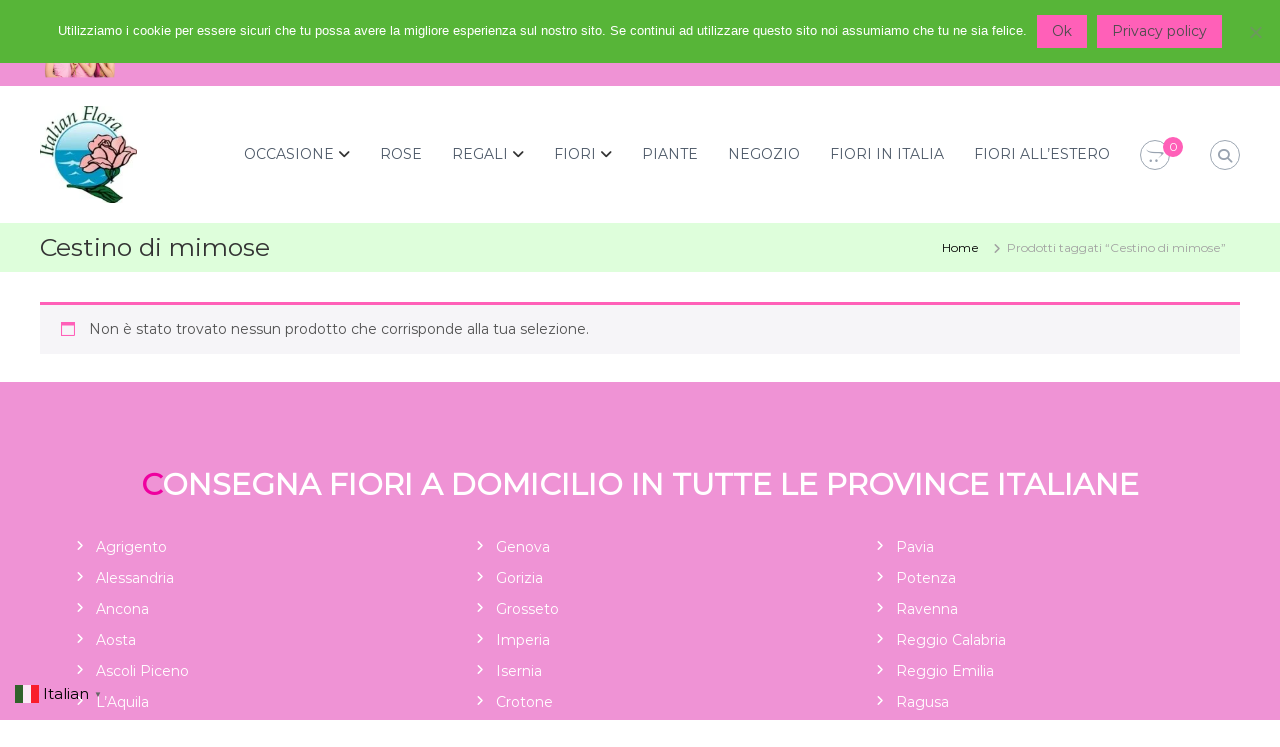

--- FILE ---
content_type: text/html; charset=UTF-8
request_url: https://www.italflora.it/tag-prodotto/cestino-di-mimose/
body_size: 27561
content:
<!DOCTYPE html>
<html lang="it-IT">
<head>
	<meta name="google-site-verification" content="5g65BfFluf1xVIs3tV1mNupmnGwwL0cP5nXfHWmqI2w" />
	<meta name="facebook-domain-verification" content="roopz5q03m8gvm37xm4yc6qwho32d5" />
<meta charset="UTF-8">
<meta name="viewport" content="width=device-width, initial-scale=1">
<link rel="profile" href="https://gmpg.org/xfn/11">

	<script type="text/javascript">function theChampLoadEvent(e){var t=window.onload;if(typeof window.onload!="function"){window.onload=e}else{window.onload=function(){t();e()}}}</script>
		<script type="text/javascript">var theChampDefaultLang = 'it_IT', theChampCloseIconPath = 'https://www.italflora.it/wp-content/plugins/super-socializer/images/close.png';</script>
		<script>var theChampSiteUrl = 'https://www.italflora.it', theChampVerified = 0, theChampEmailPopup = 0, heateorSsMoreSharePopupSearchText = 'Search';</script>
			<script> var theChampSharingAjaxUrl = 'https://www.italflora.it/wp-admin/admin-ajax.php', heateorSsFbMessengerAPI = 'https://www.facebook.com/dialog/send?app_id=595489497242932&display=popup&link=%encoded_post_url%&redirect_uri=%encoded_post_url%',heateorSsWhatsappShareAPI = 'web', heateorSsUrlCountFetched = [], heateorSsSharesText = 'Shares', heateorSsShareText = 'Share', theChampPluginIconPath = 'https://www.italflora.it/wp-content/plugins/super-socializer/images/logo.png', theChampSaveSharesLocally = 0, theChampHorizontalSharingCountEnable = 0, theChampVerticalSharingCountEnable = 0, theChampSharingOffset = -10, theChampCounterOffset = -10, theChampMobileStickySharingEnabled = 0, heateorSsCopyLinkMessage = "Link copied.";
		var heateorSsVerticalSharingShortUrl = "https://www.italflora.it/tag-prodotto/cestino-di-mimose/";		</script>
			<style type="text/css">
						.the_champ_button_instagram span.the_champ_svg,a.the_champ_instagram span.the_champ_svg{background:radial-gradient(circle at 30% 107%,#fdf497 0,#fdf497 5%,#fd5949 45%,#d6249f 60%,#285aeb 90%)}
					.the_champ_horizontal_sharing .the_champ_svg,.heateor_ss_standard_follow_icons_container .the_champ_svg{
					color: #fff;
				border-width: 0px;
		border-style: solid;
		border-color: transparent;
	}
		.the_champ_horizontal_sharing .theChampTCBackground{
		color:#666;
	}
		.the_champ_horizontal_sharing span.the_champ_svg:hover,.heateor_ss_standard_follow_icons_container span.the_champ_svg:hover{
				border-color: transparent;
	}
		.the_champ_vertical_sharing span.the_champ_svg,.heateor_ss_floating_follow_icons_container span.the_champ_svg{
					color: #fff;
				border-width: 0px;
		border-style: solid;
		border-color: transparent;
	}
		.the_champ_vertical_sharing .theChampTCBackground{
		color:#666;
	}
		.the_champ_vertical_sharing span.the_champ_svg:hover,.heateor_ss_floating_follow_icons_container span.the_champ_svg:hover{
						border-color: transparent;
		}
	@media screen and (max-width:783px){.the_champ_vertical_sharing{display:none!important}}div.the_champ_sharing_title{text-align:center}div.the_champ_sharing_ul{width:100%;text-align:center;}div.the_champ_horizontal_sharing div.the_champ_sharing_ul a{float:none;display:inline-block;}</style>
	<meta name='robots' content='index, follow, max-image-preview:large, max-snippet:-1, max-video-preview:-1' />

<!-- Google Tag Manager for WordPress by gtm4wp.com -->
<script data-cfasync="false" data-pagespeed-no-defer>
	var gtm4wp_datalayer_name = "dataLayer";
	var dataLayer = dataLayer || [];
	const gtm4wp_use_sku_instead = 0;
	const gtm4wp_currency = 'EUR';
	const gtm4wp_product_per_impression = 10;
	const gtm4wp_clear_ecommerce = false;
	const gtm4wp_datalayer_max_timeout = 2000;
</script>
<!-- End Google Tag Manager for WordPress by gtm4wp.com -->
	<!-- This site is optimized with the Yoast SEO plugin v26.8 - https://yoast.com/product/yoast-seo-wordpress/ -->
	<title>Cestino di mimose Archivi - Italflora</title>
	<link rel="canonical" href="https://www.italflora.it/tag-prodotto/cestino-di-mimose/" />
	<meta property="og:locale" content="it_IT" />
	<meta property="og:type" content="article" />
	<meta property="og:title" content="Cestino di mimose Archivi - Italflora" />
	<meta property="og:url" content="https://www.italflora.it/tag-prodotto/cestino-di-mimose/" />
	<meta property="og:site_name" content="Italflora" />
	<meta property="og:image" content="https://www.italflora.it/wp-content/uploads/2020/01/slide-2.jpg" />
	<meta property="og:image:width" content="1920" />
	<meta property="og:image:height" content="700" />
	<meta property="og:image:type" content="image/jpeg" />
	<meta name="twitter:card" content="summary_large_image" />
	<script type="application/ld+json" class="yoast-schema-graph">{"@context":"https://schema.org","@graph":[{"@type":"CollectionPage","@id":"https://www.italflora.it/tag-prodotto/cestino-di-mimose/","url":"https://www.italflora.it/tag-prodotto/cestino-di-mimose/","name":"Cestino di mimose Archivi - Italflora","isPartOf":{"@id":"https://www.italflora.it/#website"},"breadcrumb":{"@id":"https://www.italflora.it/tag-prodotto/cestino-di-mimose/#breadcrumb"},"inLanguage":"it-IT"},{"@type":"BreadcrumbList","@id":"https://www.italflora.it/tag-prodotto/cestino-di-mimose/#breadcrumb","itemListElement":[{"@type":"ListItem","position":1,"name":"Home","item":"https://www.italflora.it/"},{"@type":"ListItem","position":2,"name":"Cestino di mimose"}]},{"@type":"WebSite","@id":"https://www.italflora.it/#website","url":"https://www.italflora.it/","name":"Italflora","description":"Consegna fiori a domicilio in Italia","publisher":{"@id":"https://www.italflora.it/#organization"},"potentialAction":[{"@type":"SearchAction","target":{"@type":"EntryPoint","urlTemplate":"https://www.italflora.it/?s={search_term_string}"},"query-input":{"@type":"PropertyValueSpecification","valueRequired":true,"valueName":"search_term_string"}}],"inLanguage":"it-IT"},{"@type":"Organization","@id":"https://www.italflora.it/#organization","name":"Italflora","url":"https://www.italflora.it/","logo":{"@type":"ImageObject","inLanguage":"it-IT","@id":"https://www.italflora.it/#/schema/logo/image/","url":"https://www.italflora.it/wp-content/uploads/2020/02/logo.png","contentUrl":"https://www.italflora.it/wp-content/uploads/2020/02/logo.png","width":264,"height":53,"caption":"Italflora"},"image":{"@id":"https://www.italflora.it/#/schema/logo/image/"},"sameAs":["https://www.facebook.com/ItalianFlora/"]}]}</script>
	<!-- / Yoast SEO plugin. -->


<link rel='dns-prefetch' href='//cdn.scalapay.com' />
<link rel='dns-prefetch' href='//capi-automation.s3.us-east-2.amazonaws.com' />
<link rel="alternate" type="application/rss+xml" title="Italflora &raquo; Feed" href="https://www.italflora.it/feed/" />
<link rel="alternate" type="application/rss+xml" title="Italflora &raquo; Feed dei commenti" href="https://www.italflora.it/comments/feed/" />
<link rel="alternate" type="application/rss+xml" title="Feed Italflora &raquo; Cestino di mimose Tag" href="https://www.italflora.it/tag-prodotto/cestino-di-mimose/feed/" />
<style id='wp-img-auto-sizes-contain-inline-css' type='text/css'>
img:is([sizes=auto i],[sizes^="auto," i]){contain-intrinsic-size:3000px 1500px}
/*# sourceURL=wp-img-auto-sizes-contain-inline-css */
</style>
<link rel='stylesheet' id='font-awesome-css' href='https://www.italflora.it/wp-content/plugins/load-more-products-for-woocommerce/berocket/assets/css/font-awesome.min.css?ver=621705f3ef8130cf6583ad1c831fc664' type='text/css' media='all' />
<style id='wp-emoji-styles-inline-css' type='text/css'>

	img.wp-smiley, img.emoji {
		display: inline !important;
		border: none !important;
		box-shadow: none !important;
		height: 1em !important;
		width: 1em !important;
		margin: 0 0.07em !important;
		vertical-align: -0.1em !important;
		background: none !important;
		padding: 0 !important;
	}
/*# sourceURL=wp-emoji-styles-inline-css */
</style>
<link rel='stylesheet' id='wp-block-library-css' href='https://www.italflora.it/wp-includes/css/dist/block-library/style.min.css?ver=621705f3ef8130cf6583ad1c831fc664' type='text/css' media='all' />
<style id='wp-block-list-inline-css' type='text/css'>
ol,ul{box-sizing:border-box}:root :where(.wp-block-list.has-background){padding:1.25em 2.375em}
/*# sourceURL=https://www.italflora.it/wp-includes/blocks/list/style.min.css */
</style>
<style id='wp-block-paragraph-inline-css' type='text/css'>
.is-small-text{font-size:.875em}.is-regular-text{font-size:1em}.is-large-text{font-size:2.25em}.is-larger-text{font-size:3em}.has-drop-cap:not(:focus):first-letter{float:left;font-size:8.4em;font-style:normal;font-weight:100;line-height:.68;margin:.05em .1em 0 0;text-transform:uppercase}body.rtl .has-drop-cap:not(:focus):first-letter{float:none;margin-left:.1em}p.has-drop-cap.has-background{overflow:hidden}:root :where(p.has-background){padding:1.25em 2.375em}:where(p.has-text-color:not(.has-link-color)) a{color:inherit}p.has-text-align-left[style*="writing-mode:vertical-lr"],p.has-text-align-right[style*="writing-mode:vertical-rl"]{rotate:180deg}
/*# sourceURL=https://www.italflora.it/wp-includes/blocks/paragraph/style.min.css */
</style>
<style id='wp-block-social-links-inline-css' type='text/css'>
.wp-block-social-links{background:none;box-sizing:border-box;margin-left:0;padding-left:0;padding-right:0;text-indent:0}.wp-block-social-links .wp-social-link a,.wp-block-social-links .wp-social-link a:hover{border-bottom:0;box-shadow:none;text-decoration:none}.wp-block-social-links .wp-social-link svg{height:1em;width:1em}.wp-block-social-links .wp-social-link span:not(.screen-reader-text){font-size:.65em;margin-left:.5em;margin-right:.5em}.wp-block-social-links.has-small-icon-size{font-size:16px}.wp-block-social-links,.wp-block-social-links.has-normal-icon-size{font-size:24px}.wp-block-social-links.has-large-icon-size{font-size:36px}.wp-block-social-links.has-huge-icon-size{font-size:48px}.wp-block-social-links.aligncenter{display:flex;justify-content:center}.wp-block-social-links.alignright{justify-content:flex-end}.wp-block-social-link{border-radius:9999px;display:block}@media not (prefers-reduced-motion){.wp-block-social-link{transition:transform .1s ease}}.wp-block-social-link{height:auto}.wp-block-social-link a{align-items:center;display:flex;line-height:0}.wp-block-social-link:hover{transform:scale(1.1)}.wp-block-social-links .wp-block-social-link.wp-social-link{display:inline-block;margin:0;padding:0}.wp-block-social-links .wp-block-social-link.wp-social-link .wp-block-social-link-anchor,.wp-block-social-links .wp-block-social-link.wp-social-link .wp-block-social-link-anchor svg,.wp-block-social-links .wp-block-social-link.wp-social-link .wp-block-social-link-anchor:active,.wp-block-social-links .wp-block-social-link.wp-social-link .wp-block-social-link-anchor:hover,.wp-block-social-links .wp-block-social-link.wp-social-link .wp-block-social-link-anchor:visited{color:currentColor;fill:currentColor}:where(.wp-block-social-links:not(.is-style-logos-only)) .wp-social-link{background-color:#f0f0f0;color:#444}:where(.wp-block-social-links:not(.is-style-logos-only)) .wp-social-link-amazon{background-color:#f90;color:#fff}:where(.wp-block-social-links:not(.is-style-logos-only)) .wp-social-link-bandcamp{background-color:#1ea0c3;color:#fff}:where(.wp-block-social-links:not(.is-style-logos-only)) .wp-social-link-behance{background-color:#0757fe;color:#fff}:where(.wp-block-social-links:not(.is-style-logos-only)) .wp-social-link-bluesky{background-color:#0a7aff;color:#fff}:where(.wp-block-social-links:not(.is-style-logos-only)) .wp-social-link-codepen{background-color:#1e1f26;color:#fff}:where(.wp-block-social-links:not(.is-style-logos-only)) .wp-social-link-deviantart{background-color:#02e49b;color:#fff}:where(.wp-block-social-links:not(.is-style-logos-only)) .wp-social-link-discord{background-color:#5865f2;color:#fff}:where(.wp-block-social-links:not(.is-style-logos-only)) .wp-social-link-dribbble{background-color:#e94c89;color:#fff}:where(.wp-block-social-links:not(.is-style-logos-only)) .wp-social-link-dropbox{background-color:#4280ff;color:#fff}:where(.wp-block-social-links:not(.is-style-logos-only)) .wp-social-link-etsy{background-color:#f45800;color:#fff}:where(.wp-block-social-links:not(.is-style-logos-only)) .wp-social-link-facebook{background-color:#0866ff;color:#fff}:where(.wp-block-social-links:not(.is-style-logos-only)) .wp-social-link-fivehundredpx{background-color:#000;color:#fff}:where(.wp-block-social-links:not(.is-style-logos-only)) .wp-social-link-flickr{background-color:#0461dd;color:#fff}:where(.wp-block-social-links:not(.is-style-logos-only)) .wp-social-link-foursquare{background-color:#e65678;color:#fff}:where(.wp-block-social-links:not(.is-style-logos-only)) .wp-social-link-github{background-color:#24292d;color:#fff}:where(.wp-block-social-links:not(.is-style-logos-only)) .wp-social-link-goodreads{background-color:#eceadd;color:#382110}:where(.wp-block-social-links:not(.is-style-logos-only)) .wp-social-link-google{background-color:#ea4434;color:#fff}:where(.wp-block-social-links:not(.is-style-logos-only)) .wp-social-link-gravatar{background-color:#1d4fc4;color:#fff}:where(.wp-block-social-links:not(.is-style-logos-only)) .wp-social-link-instagram{background-color:#f00075;color:#fff}:where(.wp-block-social-links:not(.is-style-logos-only)) .wp-social-link-lastfm{background-color:#e21b24;color:#fff}:where(.wp-block-social-links:not(.is-style-logos-only)) .wp-social-link-linkedin{background-color:#0d66c2;color:#fff}:where(.wp-block-social-links:not(.is-style-logos-only)) .wp-social-link-mastodon{background-color:#3288d4;color:#fff}:where(.wp-block-social-links:not(.is-style-logos-only)) .wp-social-link-medium{background-color:#000;color:#fff}:where(.wp-block-social-links:not(.is-style-logos-only)) .wp-social-link-meetup{background-color:#f6405f;color:#fff}:where(.wp-block-social-links:not(.is-style-logos-only)) .wp-social-link-patreon{background-color:#000;color:#fff}:where(.wp-block-social-links:not(.is-style-logos-only)) .wp-social-link-pinterest{background-color:#e60122;color:#fff}:where(.wp-block-social-links:not(.is-style-logos-only)) .wp-social-link-pocket{background-color:#ef4155;color:#fff}:where(.wp-block-social-links:not(.is-style-logos-only)) .wp-social-link-reddit{background-color:#ff4500;color:#fff}:where(.wp-block-social-links:not(.is-style-logos-only)) .wp-social-link-skype{background-color:#0478d7;color:#fff}:where(.wp-block-social-links:not(.is-style-logos-only)) .wp-social-link-snapchat{background-color:#fefc00;color:#fff;stroke:#000}:where(.wp-block-social-links:not(.is-style-logos-only)) .wp-social-link-soundcloud{background-color:#ff5600;color:#fff}:where(.wp-block-social-links:not(.is-style-logos-only)) .wp-social-link-spotify{background-color:#1bd760;color:#fff}:where(.wp-block-social-links:not(.is-style-logos-only)) .wp-social-link-telegram{background-color:#2aabee;color:#fff}:where(.wp-block-social-links:not(.is-style-logos-only)) .wp-social-link-threads{background-color:#000;color:#fff}:where(.wp-block-social-links:not(.is-style-logos-only)) .wp-social-link-tiktok{background-color:#000;color:#fff}:where(.wp-block-social-links:not(.is-style-logos-only)) .wp-social-link-tumblr{background-color:#011835;color:#fff}:where(.wp-block-social-links:not(.is-style-logos-only)) .wp-social-link-twitch{background-color:#6440a4;color:#fff}:where(.wp-block-social-links:not(.is-style-logos-only)) .wp-social-link-twitter{background-color:#1da1f2;color:#fff}:where(.wp-block-social-links:not(.is-style-logos-only)) .wp-social-link-vimeo{background-color:#1eb7ea;color:#fff}:where(.wp-block-social-links:not(.is-style-logos-only)) .wp-social-link-vk{background-color:#4680c2;color:#fff}:where(.wp-block-social-links:not(.is-style-logos-only)) .wp-social-link-wordpress{background-color:#3499cd;color:#fff}:where(.wp-block-social-links:not(.is-style-logos-only)) .wp-social-link-whatsapp{background-color:#25d366;color:#fff}:where(.wp-block-social-links:not(.is-style-logos-only)) .wp-social-link-x{background-color:#000;color:#fff}:where(.wp-block-social-links:not(.is-style-logos-only)) .wp-social-link-yelp{background-color:#d32422;color:#fff}:where(.wp-block-social-links:not(.is-style-logos-only)) .wp-social-link-youtube{background-color:red;color:#fff}:where(.wp-block-social-links.is-style-logos-only) .wp-social-link{background:none}:where(.wp-block-social-links.is-style-logos-only) .wp-social-link svg{height:1.25em;width:1.25em}:where(.wp-block-social-links.is-style-logos-only) .wp-social-link-amazon{color:#f90}:where(.wp-block-social-links.is-style-logos-only) .wp-social-link-bandcamp{color:#1ea0c3}:where(.wp-block-social-links.is-style-logos-only) .wp-social-link-behance{color:#0757fe}:where(.wp-block-social-links.is-style-logos-only) .wp-social-link-bluesky{color:#0a7aff}:where(.wp-block-social-links.is-style-logos-only) .wp-social-link-codepen{color:#1e1f26}:where(.wp-block-social-links.is-style-logos-only) .wp-social-link-deviantart{color:#02e49b}:where(.wp-block-social-links.is-style-logos-only) .wp-social-link-discord{color:#5865f2}:where(.wp-block-social-links.is-style-logos-only) .wp-social-link-dribbble{color:#e94c89}:where(.wp-block-social-links.is-style-logos-only) .wp-social-link-dropbox{color:#4280ff}:where(.wp-block-social-links.is-style-logos-only) .wp-social-link-etsy{color:#f45800}:where(.wp-block-social-links.is-style-logos-only) .wp-social-link-facebook{color:#0866ff}:where(.wp-block-social-links.is-style-logos-only) .wp-social-link-fivehundredpx{color:#000}:where(.wp-block-social-links.is-style-logos-only) .wp-social-link-flickr{color:#0461dd}:where(.wp-block-social-links.is-style-logos-only) .wp-social-link-foursquare{color:#e65678}:where(.wp-block-social-links.is-style-logos-only) .wp-social-link-github{color:#24292d}:where(.wp-block-social-links.is-style-logos-only) .wp-social-link-goodreads{color:#382110}:where(.wp-block-social-links.is-style-logos-only) .wp-social-link-google{color:#ea4434}:where(.wp-block-social-links.is-style-logos-only) .wp-social-link-gravatar{color:#1d4fc4}:where(.wp-block-social-links.is-style-logos-only) .wp-social-link-instagram{color:#f00075}:where(.wp-block-social-links.is-style-logos-only) .wp-social-link-lastfm{color:#e21b24}:where(.wp-block-social-links.is-style-logos-only) .wp-social-link-linkedin{color:#0d66c2}:where(.wp-block-social-links.is-style-logos-only) .wp-social-link-mastodon{color:#3288d4}:where(.wp-block-social-links.is-style-logos-only) .wp-social-link-medium{color:#000}:where(.wp-block-social-links.is-style-logos-only) .wp-social-link-meetup{color:#f6405f}:where(.wp-block-social-links.is-style-logos-only) .wp-social-link-patreon{color:#000}:where(.wp-block-social-links.is-style-logos-only) .wp-social-link-pinterest{color:#e60122}:where(.wp-block-social-links.is-style-logos-only) .wp-social-link-pocket{color:#ef4155}:where(.wp-block-social-links.is-style-logos-only) .wp-social-link-reddit{color:#ff4500}:where(.wp-block-social-links.is-style-logos-only) .wp-social-link-skype{color:#0478d7}:where(.wp-block-social-links.is-style-logos-only) .wp-social-link-snapchat{color:#fff;stroke:#000}:where(.wp-block-social-links.is-style-logos-only) .wp-social-link-soundcloud{color:#ff5600}:where(.wp-block-social-links.is-style-logos-only) .wp-social-link-spotify{color:#1bd760}:where(.wp-block-social-links.is-style-logos-only) .wp-social-link-telegram{color:#2aabee}:where(.wp-block-social-links.is-style-logos-only) .wp-social-link-threads{color:#000}:where(.wp-block-social-links.is-style-logos-only) .wp-social-link-tiktok{color:#000}:where(.wp-block-social-links.is-style-logos-only) .wp-social-link-tumblr{color:#011835}:where(.wp-block-social-links.is-style-logos-only) .wp-social-link-twitch{color:#6440a4}:where(.wp-block-social-links.is-style-logos-only) .wp-social-link-twitter{color:#1da1f2}:where(.wp-block-social-links.is-style-logos-only) .wp-social-link-vimeo{color:#1eb7ea}:where(.wp-block-social-links.is-style-logos-only) .wp-social-link-vk{color:#4680c2}:where(.wp-block-social-links.is-style-logos-only) .wp-social-link-whatsapp{color:#25d366}:where(.wp-block-social-links.is-style-logos-only) .wp-social-link-wordpress{color:#3499cd}:where(.wp-block-social-links.is-style-logos-only) .wp-social-link-x{color:#000}:where(.wp-block-social-links.is-style-logos-only) .wp-social-link-yelp{color:#d32422}:where(.wp-block-social-links.is-style-logos-only) .wp-social-link-youtube{color:red}.wp-block-social-links.is-style-pill-shape .wp-social-link{width:auto}:root :where(.wp-block-social-links .wp-social-link a){padding:.25em}:root :where(.wp-block-social-links.is-style-logos-only .wp-social-link a){padding:0}:root :where(.wp-block-social-links.is-style-pill-shape .wp-social-link a){padding-left:.6666666667em;padding-right:.6666666667em}.wp-block-social-links:not(.has-icon-color):not(.has-icon-background-color) .wp-social-link-snapchat .wp-block-social-link-label{color:#000}
/*# sourceURL=https://www.italflora.it/wp-includes/blocks/social-links/style.min.css */
</style>
<link rel='stylesheet' id='wc-blocks-style-css' href='https://www.italflora.it/wp-content/plugins/woocommerce/assets/client/blocks/wc-blocks.css?ver=wc-10.4.3' type='text/css' media='all' />
<style id='global-styles-inline-css' type='text/css'>
:root{--wp--preset--aspect-ratio--square: 1;--wp--preset--aspect-ratio--4-3: 4/3;--wp--preset--aspect-ratio--3-4: 3/4;--wp--preset--aspect-ratio--3-2: 3/2;--wp--preset--aspect-ratio--2-3: 2/3;--wp--preset--aspect-ratio--16-9: 16/9;--wp--preset--aspect-ratio--9-16: 9/16;--wp--preset--color--black: #000000;--wp--preset--color--cyan-bluish-gray: #abb8c3;--wp--preset--color--white: #ffffff;--wp--preset--color--pale-pink: #f78da7;--wp--preset--color--vivid-red: #cf2e2e;--wp--preset--color--luminous-vivid-orange: #ff6900;--wp--preset--color--luminous-vivid-amber: #fcb900;--wp--preset--color--light-green-cyan: #7bdcb5;--wp--preset--color--vivid-green-cyan: #00d084;--wp--preset--color--pale-cyan-blue: #8ed1fc;--wp--preset--color--vivid-cyan-blue: #0693e3;--wp--preset--color--vivid-purple: #9b51e0;--wp--preset--gradient--vivid-cyan-blue-to-vivid-purple: linear-gradient(135deg,rgb(6,147,227) 0%,rgb(155,81,224) 100%);--wp--preset--gradient--light-green-cyan-to-vivid-green-cyan: linear-gradient(135deg,rgb(122,220,180) 0%,rgb(0,208,130) 100%);--wp--preset--gradient--luminous-vivid-amber-to-luminous-vivid-orange: linear-gradient(135deg,rgb(252,185,0) 0%,rgb(255,105,0) 100%);--wp--preset--gradient--luminous-vivid-orange-to-vivid-red: linear-gradient(135deg,rgb(255,105,0) 0%,rgb(207,46,46) 100%);--wp--preset--gradient--very-light-gray-to-cyan-bluish-gray: linear-gradient(135deg,rgb(238,238,238) 0%,rgb(169,184,195) 100%);--wp--preset--gradient--cool-to-warm-spectrum: linear-gradient(135deg,rgb(74,234,220) 0%,rgb(151,120,209) 20%,rgb(207,42,186) 40%,rgb(238,44,130) 60%,rgb(251,105,98) 80%,rgb(254,248,76) 100%);--wp--preset--gradient--blush-light-purple: linear-gradient(135deg,rgb(255,206,236) 0%,rgb(152,150,240) 100%);--wp--preset--gradient--blush-bordeaux: linear-gradient(135deg,rgb(254,205,165) 0%,rgb(254,45,45) 50%,rgb(107,0,62) 100%);--wp--preset--gradient--luminous-dusk: linear-gradient(135deg,rgb(255,203,112) 0%,rgb(199,81,192) 50%,rgb(65,88,208) 100%);--wp--preset--gradient--pale-ocean: linear-gradient(135deg,rgb(255,245,203) 0%,rgb(182,227,212) 50%,rgb(51,167,181) 100%);--wp--preset--gradient--electric-grass: linear-gradient(135deg,rgb(202,248,128) 0%,rgb(113,206,126) 100%);--wp--preset--gradient--midnight: linear-gradient(135deg,rgb(2,3,129) 0%,rgb(40,116,252) 100%);--wp--preset--font-size--small: 13px;--wp--preset--font-size--medium: 20px;--wp--preset--font-size--large: 36px;--wp--preset--font-size--x-large: 42px;--wp--preset--spacing--20: 0.44rem;--wp--preset--spacing--30: 0.67rem;--wp--preset--spacing--40: 1rem;--wp--preset--spacing--50: 1.5rem;--wp--preset--spacing--60: 2.25rem;--wp--preset--spacing--70: 3.38rem;--wp--preset--spacing--80: 5.06rem;--wp--preset--shadow--natural: 6px 6px 9px rgba(0, 0, 0, 0.2);--wp--preset--shadow--deep: 12px 12px 50px rgba(0, 0, 0, 0.4);--wp--preset--shadow--sharp: 6px 6px 0px rgba(0, 0, 0, 0.2);--wp--preset--shadow--outlined: 6px 6px 0px -3px rgb(255, 255, 255), 6px 6px rgb(0, 0, 0);--wp--preset--shadow--crisp: 6px 6px 0px rgb(0, 0, 0);}:where(.is-layout-flex){gap: 0.5em;}:where(.is-layout-grid){gap: 0.5em;}body .is-layout-flex{display: flex;}.is-layout-flex{flex-wrap: wrap;align-items: center;}.is-layout-flex > :is(*, div){margin: 0;}body .is-layout-grid{display: grid;}.is-layout-grid > :is(*, div){margin: 0;}:where(.wp-block-columns.is-layout-flex){gap: 2em;}:where(.wp-block-columns.is-layout-grid){gap: 2em;}:where(.wp-block-post-template.is-layout-flex){gap: 1.25em;}:where(.wp-block-post-template.is-layout-grid){gap: 1.25em;}.has-black-color{color: var(--wp--preset--color--black) !important;}.has-cyan-bluish-gray-color{color: var(--wp--preset--color--cyan-bluish-gray) !important;}.has-white-color{color: var(--wp--preset--color--white) !important;}.has-pale-pink-color{color: var(--wp--preset--color--pale-pink) !important;}.has-vivid-red-color{color: var(--wp--preset--color--vivid-red) !important;}.has-luminous-vivid-orange-color{color: var(--wp--preset--color--luminous-vivid-orange) !important;}.has-luminous-vivid-amber-color{color: var(--wp--preset--color--luminous-vivid-amber) !important;}.has-light-green-cyan-color{color: var(--wp--preset--color--light-green-cyan) !important;}.has-vivid-green-cyan-color{color: var(--wp--preset--color--vivid-green-cyan) !important;}.has-pale-cyan-blue-color{color: var(--wp--preset--color--pale-cyan-blue) !important;}.has-vivid-cyan-blue-color{color: var(--wp--preset--color--vivid-cyan-blue) !important;}.has-vivid-purple-color{color: var(--wp--preset--color--vivid-purple) !important;}.has-black-background-color{background-color: var(--wp--preset--color--black) !important;}.has-cyan-bluish-gray-background-color{background-color: var(--wp--preset--color--cyan-bluish-gray) !important;}.has-white-background-color{background-color: var(--wp--preset--color--white) !important;}.has-pale-pink-background-color{background-color: var(--wp--preset--color--pale-pink) !important;}.has-vivid-red-background-color{background-color: var(--wp--preset--color--vivid-red) !important;}.has-luminous-vivid-orange-background-color{background-color: var(--wp--preset--color--luminous-vivid-orange) !important;}.has-luminous-vivid-amber-background-color{background-color: var(--wp--preset--color--luminous-vivid-amber) !important;}.has-light-green-cyan-background-color{background-color: var(--wp--preset--color--light-green-cyan) !important;}.has-vivid-green-cyan-background-color{background-color: var(--wp--preset--color--vivid-green-cyan) !important;}.has-pale-cyan-blue-background-color{background-color: var(--wp--preset--color--pale-cyan-blue) !important;}.has-vivid-cyan-blue-background-color{background-color: var(--wp--preset--color--vivid-cyan-blue) !important;}.has-vivid-purple-background-color{background-color: var(--wp--preset--color--vivid-purple) !important;}.has-black-border-color{border-color: var(--wp--preset--color--black) !important;}.has-cyan-bluish-gray-border-color{border-color: var(--wp--preset--color--cyan-bluish-gray) !important;}.has-white-border-color{border-color: var(--wp--preset--color--white) !important;}.has-pale-pink-border-color{border-color: var(--wp--preset--color--pale-pink) !important;}.has-vivid-red-border-color{border-color: var(--wp--preset--color--vivid-red) !important;}.has-luminous-vivid-orange-border-color{border-color: var(--wp--preset--color--luminous-vivid-orange) !important;}.has-luminous-vivid-amber-border-color{border-color: var(--wp--preset--color--luminous-vivid-amber) !important;}.has-light-green-cyan-border-color{border-color: var(--wp--preset--color--light-green-cyan) !important;}.has-vivid-green-cyan-border-color{border-color: var(--wp--preset--color--vivid-green-cyan) !important;}.has-pale-cyan-blue-border-color{border-color: var(--wp--preset--color--pale-cyan-blue) !important;}.has-vivid-cyan-blue-border-color{border-color: var(--wp--preset--color--vivid-cyan-blue) !important;}.has-vivid-purple-border-color{border-color: var(--wp--preset--color--vivid-purple) !important;}.has-vivid-cyan-blue-to-vivid-purple-gradient-background{background: var(--wp--preset--gradient--vivid-cyan-blue-to-vivid-purple) !important;}.has-light-green-cyan-to-vivid-green-cyan-gradient-background{background: var(--wp--preset--gradient--light-green-cyan-to-vivid-green-cyan) !important;}.has-luminous-vivid-amber-to-luminous-vivid-orange-gradient-background{background: var(--wp--preset--gradient--luminous-vivid-amber-to-luminous-vivid-orange) !important;}.has-luminous-vivid-orange-to-vivid-red-gradient-background{background: var(--wp--preset--gradient--luminous-vivid-orange-to-vivid-red) !important;}.has-very-light-gray-to-cyan-bluish-gray-gradient-background{background: var(--wp--preset--gradient--very-light-gray-to-cyan-bluish-gray) !important;}.has-cool-to-warm-spectrum-gradient-background{background: var(--wp--preset--gradient--cool-to-warm-spectrum) !important;}.has-blush-light-purple-gradient-background{background: var(--wp--preset--gradient--blush-light-purple) !important;}.has-blush-bordeaux-gradient-background{background: var(--wp--preset--gradient--blush-bordeaux) !important;}.has-luminous-dusk-gradient-background{background: var(--wp--preset--gradient--luminous-dusk) !important;}.has-pale-ocean-gradient-background{background: var(--wp--preset--gradient--pale-ocean) !important;}.has-electric-grass-gradient-background{background: var(--wp--preset--gradient--electric-grass) !important;}.has-midnight-gradient-background{background: var(--wp--preset--gradient--midnight) !important;}.has-small-font-size{font-size: var(--wp--preset--font-size--small) !important;}.has-medium-font-size{font-size: var(--wp--preset--font-size--medium) !important;}.has-large-font-size{font-size: var(--wp--preset--font-size--large) !important;}.has-x-large-font-size{font-size: var(--wp--preset--font-size--x-large) !important;}
/*# sourceURL=global-styles-inline-css */
</style>

<style id='classic-theme-styles-inline-css' type='text/css'>
/*! This file is auto-generated */
.wp-block-button__link{color:#fff;background-color:#32373c;border-radius:9999px;box-shadow:none;text-decoration:none;padding:calc(.667em + 2px) calc(1.333em + 2px);font-size:1.125em}.wp-block-file__button{background:#32373c;color:#fff;text-decoration:none}
/*# sourceURL=/wp-includes/css/classic-themes.min.css */
</style>
<link rel='stylesheet' id='contact-form-7-css' href='https://www.italflora.it/wp-content/plugins/contact-form-7/includes/css/styles.css?ver=6.1.4' type='text/css' media='all' />
<style id='contact-form-7-inline-css' type='text/css'>
.wpcf7 .wpcf7-recaptcha iframe {margin-bottom: 0;}.wpcf7 .wpcf7-recaptcha[data-align="center"] > div {margin: 0 auto;}.wpcf7 .wpcf7-recaptcha[data-align="right"] > div {margin: 0 0 0 auto;}
/*# sourceURL=contact-form-7-inline-css */
</style>
<link rel='stylesheet' id='cookie-notice-front-css' href='https://www.italflora.it/wp-content/plugins/cookie-notice/css/front.min.css?ver=2.5.11' type='text/css' media='all' />
<link rel='stylesheet' id='woocommerce-layout-css' href='https://www.italflora.it/wp-content/plugins/woocommerce/assets/css/woocommerce-layout.css?ver=10.4.3' type='text/css' media='all' />
<link rel='stylesheet' id='woocommerce-smallscreen-css' href='https://www.italflora.it/wp-content/plugins/woocommerce/assets/css/woocommerce-smallscreen.css?ver=10.4.3' type='text/css' media='only screen and (max-width: 768px)' />
<link rel='stylesheet' id='woocommerce-general-css' href='https://www.italflora.it/wp-content/plugins/woocommerce/assets/css/woocommerce.css?ver=10.4.3' type='text/css' media='all' />
<style id='woocommerce-inline-inline-css' type='text/css'>
.woocommerce form .form-row .required { visibility: visible; }
/*# sourceURL=woocommerce-inline-inline-css */
</style>
<link rel='stylesheet' id='woo-variation-swatches-css' href='https://www.italflora.it/wp-content/plugins/woo-variation-swatches/assets/css/frontend.min.css?ver=1762879515' type='text/css' media='all' />
<style id='woo-variation-swatches-inline-css' type='text/css'>
:root {
--wvs-tick:url("data:image/svg+xml;utf8,%3Csvg filter='drop-shadow(0px 0px 2px rgb(0 0 0 / .8))' xmlns='http://www.w3.org/2000/svg'  viewBox='0 0 30 30'%3E%3Cpath fill='none' stroke='%23ffffff' stroke-linecap='round' stroke-linejoin='round' stroke-width='4' d='M4 16L11 23 27 7'/%3E%3C/svg%3E");

--wvs-cross:url("data:image/svg+xml;utf8,%3Csvg filter='drop-shadow(0px 0px 5px rgb(255 255 255 / .6))' xmlns='http://www.w3.org/2000/svg' width='72px' height='72px' viewBox='0 0 24 24'%3E%3Cpath fill='none' stroke='%23ff0000' stroke-linecap='round' stroke-width='0.6' d='M5 5L19 19M19 5L5 19'/%3E%3C/svg%3E");
--wvs-single-product-item-width:30px;
--wvs-single-product-item-height:30px;
--wvs-single-product-item-font-size:16px}
/*# sourceURL=woo-variation-swatches-inline-css */
</style>
<link rel='stylesheet' id='parent-style-css' href='https://www.italflora.it/wp-content/themes/flash/style.css?ver=621705f3ef8130cf6583ad1c831fc664' type='text/css' media='all' />
<link rel='stylesheet' id='font-awesome-4-css' href='https://www.italflora.it/wp-content/themes/flash/css/v4-shims.min.css?ver=4.7.0' type='text/css' media='all' />
<link rel='stylesheet' id='font-awesome-all-css' href='https://www.italflora.it/wp-content/themes/flash/css/all.min.css?ver=6.7.2' type='text/css' media='all' />
<link rel='stylesheet' id='font-awesome-solid-css' href='https://www.italflora.it/wp-content/themes/flash/css/solid.min.css?ver=6.7.2' type='text/css' media='all' />
<link rel='stylesheet' id='font-awesome-regular-css' href='https://www.italflora.it/wp-content/themes/flash/css/regular.min.css?ver=6.7.2' type='text/css' media='all' />
<link rel='stylesheet' id='font-awesome-brands-css' href='https://www.italflora.it/wp-content/themes/flash/css/brands.min.css?ver=6.7.2' type='text/css' media='all' />
<link rel='stylesheet' id='flash-style-css' href='https://www.italflora.it/wp-content/themes/flash-child/style.css?ver=621705f3ef8130cf6583ad1c831fc664' type='text/css' media='all' />
<style id='flash-style-inline-css' type='text/css'>

	/* Custom Link Color */
	#site-navigation ul li:hover > a, #site-navigation ul li.current-menu-item > a, #site-navigation ul li.current_page_item > a, #site-navigation ul li.current_page_ancestor > a, #site-navigation ul li.current-menu-ancestor > a,#site-navigation ul.sub-menu li:hover > a,#site-navigation ul li ul.sub-menu li.menu-item-has-children ul li:hover > a,#site-navigation ul li ul.sub-menu li.menu-item-has-children:hover > .menu-item,body.transparent #masthead .header-bottom #site-navigation ul li:hover > .menu-item,body.transparent #masthead .header-bottom #site-navigation ul li:hover > a,body.transparent #masthead .header-bottom #site-navigation ul.sub-menu li:hover > a,body.transparent #masthead .header-bottom #site-navigation ul.sub-menu li.menu-item-has-children ul li:hover > a,body.transparent.header-sticky #masthead-sticky-wrapper #masthead .header-bottom #site-navigation ul.sub-menu li > a:hover,.tg-service-widget .service-title-wrap a:hover,.tg-service-widget .service-more,.feature-product-section .button-group button:hover ,.fun-facts-section .fun-facts-icon-wrap,.fun-facts-section .tg-fun-facts-widget.tg-fun-facts-layout-2 .counter-wrapper,.blog-section .tg-blog-widget-layout-2 .blog-content .read-more-container .read-more a,footer.footer-layout #top-footer .widget-title::first-letter,footer.footer-layout #top-footer .widget ul li a:hover,footer.footer-layout #bottom-footer .copyright .copyright-text a:hover,footer.footer-layout #bottom-footer .footer-menu ul li a:hover,.archive #primary .entry-content-block h2.entry-title a:hover,.blog #primary .entry-content-block h2.entry-title a:hover,#secondary .widget ul li a:hover,.woocommerce-Price-amount.amount,.team-wrapper .team-content-wrapper .team-social a:hover,.testimonial-container .testimonial-wrapper .testimonial-slide .testominial-content-wrapper .testimonial-icon,.footer-menu li a:hover,.tg-feature-product-filter-layout .button.is-checked:hover,.testimonial-container .testimonial-icon,#site-navigation ul li.menu-item-has-children:hover > .sub-toggle,.woocommerce-error::before, .woocommerce-info::before, .woocommerce-message::before,#primary .post .entry-content-block .entry-meta a:hover,#primary .post .entry-content-block .entry-meta span:hover,.entry-meta span:hover a,.post .entry-content-block .entry-footer span a:hover,#secondary .widget ul li a,#comments .comment-list article.comment-body .reply a,.tg-slider-widget .btn-wrapper a,.entry-content a, .related-posts-wrapper .entry-title a:hover,
		.related-posts-wrapper .entry-meta > span a:hover{
			color: #ff60b8;
	}

	.blog-section .tg-blog-widget-layout-1 .tg-blog-widget:hover, #scroll-up,.header-bottom .search-wrap .search-box .searchform .btn:hover,.header-bottom .cart-wrap .flash-cart-views a span,body.transparent #masthead .header-bottom #site-navigation ul li a::before,.tg-slider-widget.slider-dark .btn-wrapper a:hover, .section-title:after,.about-section .about-content-wrapper .btn-wrapper a,.tg-service-widget .service-icon-wrap,.team-wrapper .team-content-wrapper .team-designation:after,.call-to-action-section .btn-wrapper a:hover,.blog-section .tg-blog-widget-layout-1:hover,.blog-section .tg-blog-widget-layout-2 .post-image .entry-date,.blog-section .tg-blog-widget-layout-2 .blog-content .post-readmore,.pricing-table-section .tg-pricing-table-widget:hover,.pricing-table-section .tg-pricing-table-widget.tg-pricing-table-layout-2 .pricing,.pricing-table-section .tg-pricing-table-widget.tg-pricing-table-layout-2 .btn-wrapper a,footer.footer-layout #top-footer .widget_tag_cloud .tagcloud a:hover,#secondary .widget-title:after, #secondary .searchform .btn:hover,#primary .searchform .btn:hover,  #respond #commentform .form-submit input,.woocommerce span.onsale, .woocommerce ul.products li.product .onsale,.woocommerce ul.products li.product .button,.woocommerce #respond input#submit.alt,.woocommerce a.button.alt,.woocommerce button.button.alt,.woocommerce input.button.alt,.added_to_cart.wc-forward,.testimonial-container .swiper-pagination.testimonial-pager .swiper-pagination-bullet:hover, .testimonial-container .swiper-pagination.testimonial-pager .swiper-pagination-bullet.swiper-pagination-bullet-active,.header-bottom .searchform .btn,.navigation .nav-links a:hover, .bttn:hover, button, input[type="button"]:hover, input[type="reset"]:hover, input[type="submit"]:hover,.tg-slider-widget .btn-wrapper a:hover  {
		background-color: #ff60b8;
	}
	.feature-product-section .tg-feature-product-layout-2 .tg-container .tg-column-wrapper .tg-feature-product-widget .featured-image-desc, .tg-team-widget.tg-team-layout-3 .team-wrapper .team-img .team-social {
		background-color: rgba( 255, 96, 184, 0.8);
	}
	#respond #commentform .form-submit input:hover{
	background-color: #eb4ca4;
	}

	.tg-slider-widget.slider-dark .btn-wrapper a:hover,.call-to-action-section .btn-wrapper a:hover,footer.footer-layout #top-footer .widget_tag_cloud .tagcloud a:hover,.woocommerce-error, .woocommerce-info, .woocommerce-message,#comments .comment-list article.comment-body .reply a::before,.tg-slider-widget .btn-wrapper a, .tg-slider-widget .btn-wrapper a:hover {
		border-color: #ff60b8;
	}
	body.transparent.header-sticky #masthead-sticky-wrapper.is-sticky #site-navigation ul li.current-flash-item a, #site-navigation ul li.current-flash-item a, body.transparent.header-sticky #masthead-sticky-wrapper #site-navigation ul li:hover > a,body.transparent #site-navigation ul li:hover .sub-toggle{
			color: #ff60b8;
		}

	.tg-service-widget .service-icon-wrap:after{
			border-top-color: #ff60b8;
		}
	body.transparent.header-sticky #masthead-sticky-wrapper .search-wrap .search-icon:hover, body.transparent .search-wrap .search-icon:hover, .header-bottom .search-wrap .search-icon:hover {
	  border-color: #ff60b8;
	}
	body.transparent.header-sticky #masthead-sticky-wrapper .search-wrap .search-icon:hover, body.transparent #masthead .header-bottom .search-wrap .search-icon:hover, .header-bottom .search-wrap .search-icon:hover,.breadcrumb-trail.breadcrumbs .trail-items li:first-child span:hover,.breadcrumb-trail.breadcrumbs .trail-items li span:hover a {
	  color: #ff60b8;
	}
	.woocommerce ul.products li.product .button:hover, .woocommerce #respond input#submit.alt:hover, .woocommerce a.button.alt:hover, .woocommerce button.button.alt:hover, .woocommerce input.button.alt:hover,.added_to_cart.wc-forward:hover{
		background-color: #eb4ca4;
	}
	#preloader-background span {
		background-color: #eb4ca4;
	}
	#preloader-background span {
		--primary-color : #eb4ca4;
	}
	.feature-product-section .tg-feature-product-widget .featured-image-desc::before,.blog-section .row:nth-child(odd) .tg-blog-widget:hover .post-image::before{
			border-right-color: #ff60b8;
		}
	.feature-product-section .tg-feature-product-widget .featured-image-desc::before,.blog-section .row:nth-child(odd) .tg-blog-widget:hover .post-image::before,footer.footer-layout #top-footer .widget-title,.blog-section .row:nth-child(2n) .tg-blog-widget:hover .post-image::before{
		border-left-color: #ff60b8;
	}
	.blog-section .tg-blog-widget-layout-2 .entry-title a:hover,
	.blog-section .tg-blog-widget-layout-2 .tg-blog-widget:hover .blog-content .entry-title a:hover,
	.tg-blog-widget-layout-2 .read-more-container .entry-author:hover a,
	.tg-blog-widget-layout-2 .read-more-container .entry-author:hover,
	.blog-section .tg-blog-widget-layout-2 .read-more-container .read-more:hover a{
			color: #eb4ca4;
		}

	.tg-service-widget .service-more:hover{
		color: #eb4ca4;
	}

	@media(max-width: 980px){
		#site-navigation ul li.menu-item-has-children span.sub-toggle {
			background-color: #ff60b8;
		}
	}

		@media screen and (min-width: 56.875em) {
			.main-navigation li:hover > a,
			.main-navigation li.focus > a {
				color: #ff60b8;
			}
		}
	

		/* Custom Secondary Text Color */
		.tg-service-widget .service-content-wrap,.section-title-wrapper .section-description,.team-wrapper .team-content-wrapper .team-content,.testimonial-container .testimonial-wrapper .testimonial-slide .testominial-content-wrapper .testimonial-content, button, input, select, textarea,.entry-meta a,.cat-links a,.entry-footer a,.entry-meta span,.single .entry-content-block .entry-footer span a,.single .entry-content-block .entry-footer span,#comments .comment-list article.comment-body .comment-metadata a,#comments .comment-list article.comment-body .comment-author,#respond #commentform p,.testimonial-container .testimonial-degicnation,.fun-facts-section .fun-facts-title-wrap,.blog-section .row:nth-child(odd) .entry-meta a,.blog-section .row:nth-child(even) .entry-meta a,.tg-blog-widget-layout-2 .read-more-container .entry-author a,.blog-section .tg-blog-widget-layout-2 .read-more-container .entry-author,.tg-slider-widget .caption-desc  {
			color: #4c4c4c;
		}
	

		/* Site Title */
		.site-branding {
			margin: 0 auto 0 0;
		}

		.site-branding .site-title,
		.site-description {
			clip: rect(1px, 1px, 1px, 1px);
			position: absolute !important;
			height: 1px;
			width: 1px;
			overflow: hidden;
		}
		.logo .logo-text{
			padding: 0;
		}
		
/*# sourceURL=flash-style-inline-css */
</style>
<link rel='stylesheet' id='responsive-css' href='https://www.italflora.it/wp-content/themes/flash/css/responsive.min.css?ver=621705f3ef8130cf6583ad1c831fc664' type='text/css' media='' />
<link rel='stylesheet' id='mollie-applepaydirect-css' href='https://www.italflora.it/wp-content/plugins/mollie-payments-for-woocommerce/public/css/mollie-applepaydirect.min.css?ver=1768883759' type='text/css' media='screen' />
<link rel='stylesheet' id='the_champ_frontend_css-css' href='https://www.italflora.it/wp-content/plugins/super-socializer/css/front.css?ver=7.14.5' type='text/css' media='all' />
<script type="text/javascript" src="https://www.italflora.it/wp-includes/js/jquery/jquery.min.js?ver=3.7.1" id="jquery-core-js"></script>
<script type="text/javascript" src="https://www.italflora.it/wp-includes/js/jquery/jquery-migrate.min.js?ver=3.4.1" id="jquery-migrate-js"></script>
<script type="text/javascript" id="cartbounty-pro-js-extra">
/* <![CDATA[ */
var cartbounty_co = {"save_custom_fields":"1","checkout_fields":"#email, #billing_email, #billing-country, #billing_country, #billing-first_name, #billing_first_name, #billing-last_name, #billing_last_name, #billing-company, #billing_company, #billing-address_1, #billing_address_1, #billing-address_2, #billing_address_2, #billing-city, #billing_city, #billing-state, #billing_state, #billing-postcode, #billing_postcode, #billing-phone, #billing_phone, #shipping-country, #shipping_country, #shipping-first_name, #shipping_first_name, #shipping-last_name, #shipping_last_name, #shipping-company, #shipping_company, #shipping-address_1, #shipping_address_1, #shipping-address_2, #shipping_address_2, #shipping-city, #shipping_city, #shipping-state, #shipping_state, #shipping-postcode, #shipping_postcode, #shipping-phone, #checkbox-control-1, #ship-to-different-address-checkbox, #checkbox-control-0, #createaccount, #checkbox-control-2, #order-notes textarea, #order_comments","custom_email_selectors":".cartbounty-pro-custom-email-field, .login #username, .wpforms-container input[type=\"email\"], .sgpb-form input[type=\"email\"], .pum-container input[type=\"email\"], .nf-form-cont input[type=\"email\"], .wpcf7 input[type=\"email\"], .fluentform input[type=\"email\"], .sib_signup_form input[type=\"email\"], .mailpoet_form input[type=\"email\"], .tnp input[type=\"email\"], .om-element input[type=\"email\"], .om-holder input[type=\"email\"], .poptin-popup input[type=\"email\"], .gform_wrapper input[type=\"email\"], .paoc-popup input[type=\"email\"], .ays-pb-form input[type=\"email\"], .hustle-form input[type=\"email\"], .et_pb_section input[type=\"email\"], .brave_form_form input[type=\"email\"], .ppsPopupShell input[type=\"email\"], .xoo-el-container input[type=\"email\"], .xoo-el-container input[name=\"xoo-el-username\"]","custom_phone_selectors":".cartbounty-pro-custom-phone-field, .wpforms-container input[type=\"tel\"], .sgpb-form input[type=\"tel\"], .nf-form-cont input[type=\"tel\"], .wpcf7 input[type=\"tel\"], .fluentform input[type=\"tel\"], .om-element input[type=\"tel\"], .om-holder input[type=\"tel\"], .poptin-popup input[type=\"tel\"], .gform_wrapper input[type=\"tel\"], .paoc-popup input[type=\"tel\"], .ays-pb-form input[type=\"tel\"], .hustle-form input[name=\"phone\"], .et_pb_section input[type=\"tel\"], .xoo-el-container input[type=\"tel\"]","consent_field":"","email_validation":"^[^\\s@]+@[^\\s@]+\\.[^\\s@]{2,}$","phone_validation":"^[+0-9\\s]\\s?\\d[0-9\\s-.]{6,30}$","is_user_logged_in":"","recaptcha_enabled":"","recaptcha_site_key":"","language":"it_IT","nonce":"cf5e4740b8","ajaxurl":"https://www.italflora.it/wp-admin/admin-ajax.php"};
//# sourceURL=cartbounty-pro-js-extra
/* ]]> */
</script>
<script type="text/javascript" src="https://www.italflora.it/wp-content/plugins/woo-save-abandoned-carts-pro/public/js/cartbounty-pro-public.js?ver=10.6" id="cartbounty-pro-js"></script>
<script type="text/javascript" src="https://www.italflora.it/wp-content/plugins/woocommerce/assets/js/jquery-blockui/jquery.blockUI.min.js?ver=2.7.0-wc.10.4.3" id="wc-jquery-blockui-js" data-wp-strategy="defer"></script>
<script type="text/javascript" id="wc-add-to-cart-js-extra">
/* <![CDATA[ */
var wc_add_to_cart_params = {"ajax_url":"/wp-admin/admin-ajax.php","wc_ajax_url":"/?wc-ajax=%%endpoint%%","i18n_view_cart":"Visualizza carrello","cart_url":"https://www.italflora.it/cart/","is_cart":"","cart_redirect_after_add":"yes","gt_translate_keys":["i18n_view_cart",{"key":"cart_url","format":"url"}]};
//# sourceURL=wc-add-to-cart-js-extra
/* ]]> */
</script>
<script type="text/javascript" src="https://www.italflora.it/wp-content/plugins/woocommerce/assets/js/frontend/add-to-cart.min.js?ver=10.4.3" id="wc-add-to-cart-js" defer="defer" data-wp-strategy="defer"></script>
<script type="text/javascript" src="https://www.italflora.it/wp-content/plugins/woocommerce/assets/js/js-cookie/js.cookie.min.js?ver=2.1.4-wc.10.4.3" id="wc-js-cookie-js" defer="defer" data-wp-strategy="defer"></script>
<script type="text/javascript" id="woocommerce-js-extra">
/* <![CDATA[ */
var woocommerce_params = {"ajax_url":"/wp-admin/admin-ajax.php","wc_ajax_url":"/?wc-ajax=%%endpoint%%","i18n_password_show":"Mostra password","i18n_password_hide":"Nascondi password"};
//# sourceURL=woocommerce-js-extra
/* ]]> */
</script>
<script type="text/javascript" src="https://www.italflora.it/wp-content/plugins/woocommerce/assets/js/frontend/woocommerce.min.js?ver=10.4.3" id="woocommerce-js" defer="defer" data-wp-strategy="defer"></script>
<script src="https://cdn.scalapay.com/widget/v3/js/scalapay-widget.esm.js?ver=3.5.0" type="module"></script>
<script type="text/javascript" src="https://cdn.scalapay.com/widget/v3/js/scalapay-widget.js?ver=3.5.0" nomodule="nomodule"></script>
<link rel="https://api.w.org/" href="https://www.italflora.it/wp-json/" /><link rel="alternate" title="JSON" type="application/json" href="https://www.italflora.it/wp-json/wp/v2/product_tag/99" /><!-- start Simple Custom CSS and JS -->
<script type="text/javascript">
// date-consegna-js-2024
jQuery(function(e){var a="#shipping_wooccm10";if(e(a).length>0){console.log("date check by SDeSalve.it"),e(a).datepicker("destroy"),e.datepicker.regional.it={closeText:"Chiudi",prevText:"<Prec",nextText:"Succ>",currentText:"Oggi",monthNames:["Gennaio","Febbraio","Marzo","Aprile","Maggio","Giugno","Luglio","Agosto","Settembre","Ottobre","Novembre","Dicembre"],monthNamesShort:["Gen","Feb","Mar","Apr","Mag","Giu","Lug","Ago","Set","Ott","Nov","Dic"],dayNames:["Domenica","Lunedì","Martedì","Mercoledì","Giovedì","Venerdì","Sabato"],dayNamesShort:["Dom","Lun","Mar","Mer","Gio","Ven","Sab"],dayNamesMin:["Do","Lu","Ma","Me","Gio","Ve","Sa"],dateFormat:"dd/mm/yy",firstDay:1,isRTL:!1},e.datepicker.setDefaults(e.datepicker.regional.it),e(a).datepicker("destroy");var t=new Array;e.ajax({url:"https://www.italianflora.it/serverJSONDateDiConsegna.asp?src=italflora&"+Math.random(),method:"GET",dataType:"json",error:function(t){e(a).datepicker({minDate:"+0d",maxDate:"+9m +1w",dateFormat:"dd/mm/yy",ignoreReadonly:!0}).attr("readonly","readonly")},success:function(r){var o=r["date-bloccate"];for(var i in o)t.push(o[i]);e(a).datepicker("destroy"),e(a).datepicker({minDate:"+0d",maxDate:"+9m +1w",dateFormat:"dd/mm/yy",ignoreReadonly:!0,beforeShowDay:function(e){var a=jQuery.datepicker.formatDate("yy-mm-dd",e);return[-1==t.indexOf(a)]}}).attr("readonly","readonly")}})}});
</script>
<!-- end Simple Custom CSS and JS -->
<!-- Google tag (gtag.js) -->
<script async src="https://www.googletagmanager.com/gtag/js?id=G-KDND27268Q"></script>
<script>
  window.dataLayer = window.dataLayer || [];
  function gtag(){dataLayer.push(arguments);}
  gtag('js', new Date());

  gtag('config', 'G-KDND27268Q');
	
</script><style></style><style>
                .lmp_load_more_button.br_lmp_button_settings .lmp_button:hover {
                    background-color: #9999ff!important;
                    color: #111111!important;
                }
                .lmp_load_more_button.br_lmp_prev_settings .lmp_button:hover {
                    background-color: #9999ff!important;
                    color: #111111!important;
                }li.product.lazy, .berocket_lgv_additional_data.lazy{opacity:0;}</style>    
    <script type="text/javascript">
        var ajaxurl = 'https://www.italflora.it/wp-admin/admin-ajax.php';
    </script>

<!-- Google Tag Manager for WordPress by gtm4wp.com -->
<!-- GTM Container placement set to manual -->
<script data-cfasync="false" data-pagespeed-no-defer>
	var dataLayer_content = {"pagePostType":false,"pagePostType2":"tax-","pageCategory":[]};
	dataLayer.push( dataLayer_content );
</script>
<script data-cfasync="false" data-pagespeed-no-defer>
(function(w,d,s,l,i){w[l]=w[l]||[];w[l].push({'gtm.start':
new Date().getTime(),event:'gtm.js'});var f=d.getElementsByTagName(s)[0],
j=d.createElement(s),dl=l!='dataLayer'?'&l='+l:'';j.async=true;j.src=
'//www.googletagmanager.com/gtm.js?id='+i+dl;f.parentNode.insertBefore(j,f);
})(window,document,'script','dataLayer','GTM-5QP97MV');
</script>
<!-- End Google Tag Manager for WordPress by gtm4wp.com -->	<noscript><style>.woocommerce-product-gallery{ opacity: 1 !important; }</style></noscript>
				<script  type="text/javascript">
				!function(f,b,e,v,n,t,s){if(f.fbq)return;n=f.fbq=function(){n.callMethod?
					n.callMethod.apply(n,arguments):n.queue.push(arguments)};if(!f._fbq)f._fbq=n;
					n.push=n;n.loaded=!0;n.version='2.0';n.queue=[];t=b.createElement(e);t.async=!0;
					t.src=v;s=b.getElementsByTagName(e)[0];s.parentNode.insertBefore(t,s)}(window,
					document,'script','https://connect.facebook.net/en_US/fbevents.js');
			</script>
			<!-- WooCommerce Facebook Integration Begin -->
			<script  type="text/javascript">

				fbq('init', '812425263309700', {}, {
    "agent": "woocommerce_0-10.4.3-3.5.15"
});

				document.addEventListener( 'DOMContentLoaded', function() {
					// Insert placeholder for events injected when a product is added to the cart through AJAX.
					document.body.insertAdjacentHTML( 'beforeend', '<div class=\"wc-facebook-pixel-event-placeholder\"></div>' );
				}, false );

			</script>
			<!-- WooCommerce Facebook Integration End -->
			<link rel="icon" href="https://www.italflora.it/wp-content/uploads/2020/02/favicon.png" sizes="32x32" />
<link rel="icon" href="https://www.italflora.it/wp-content/uploads/2020/02/favicon.png" sizes="192x192" />
<link rel="apple-touch-icon" href="https://www.italflora.it/wp-content/uploads/2020/02/favicon.png" />
<meta name="msapplication-TileImage" content="https://www.italflora.it/wp-content/uploads/2020/02/favicon.png" />
		<style type="text/css" id="wp-custom-css">
			@media (max-width:680px){.panel-row-style[style]{background-position:center center!important;background-size:auto!important}}.tg-slider-widget .btn-wrapper a{color:#313b48;border-color:#313b48}.tg-slider-widget .btn-wrapper a:hover{background:#313b48;color:#fff;border-color:#313b48}#secondary .widget ul li a{color:#000}
.header-top {
    background-color: #ef93d5;
color: white;}
.breadcrumb-trail.breadcrumbs {
    background: #defedb none repeat scroll 0 0;
}
.textwidget.custom-html-widget{
	text-align:center;
}
.call-to-action-section .section-title-wrapper .section-title {
	font-size: 24px;
}
.woo-variation-swatches-stylesheet-enabled .variable-items-wrapper .variable-item:not(.radio-variable-item).selected {
	    background-color: #ff60b8;
}

.woo-variation-swatches-stylesheet-enabled.woo-variation-swatches-style-squared .variable-items-wrapper .variable-item.but4on-variable-item {
	width: 80%;}
@media (min-width:480px) {
	#secondary {
    width: 25%;
}
}
#site-navigation ul.sub-menu {
	    min-width: 600px;
}
@media (max-width: 980px) {
	
	#site-navigation ul li ul li {
	width: 100%;
}

}

#site-navigation ul li ul li {
	width: 33%;
}
.woocommerce span.onsale {
	    z-index: 1;
}
.header-top .contact-info li {
	margin-right: 10px;
}
.lingue {
	border: 1px solid #fff;
    border-radius: 50%;
    padding: 3px;
}
ul.the_champ_sharing_ul {
	margin: 10% 0!important; }
#ship-to-different-address {
	display:none;
	
}
span.onsale {
	width:auto !important;
	    padding: 2px !important;
}
.woocommerce-Price-amount.amount {
	font-size: 22px;
    font-weight: 600;
	}
a.woocommerce-product-gallery__trigger {
	z-index: 1!important;
}
.woocommerce ul.products li.product .woocommerce-loop-product__title {
	min-height: 4em;
}
@media (max-width: 980px) {
	#riga_verde {
	display:none;
}
}
@media (min-width: 350px) {
.woo-variation-swatches-stylesheet-enabled.woo-variation-swatches-style-squared .variable-items-wrapper .variable-item.button-variable-item {
    width: 80%;

	}
}
.woocommerce form .form-row .optional {
    display: none;
}
.logo-image {
max-width: 60%;
}

@media (max-width:767px) {
  .img-responsive {
    width:80%;
  }
}
#top-pre-footer .widget {
    margin-bottom: 30px;
}
#top-pre-footer .widget ul {
    margin: 0;
    list-style: none;
}
#top-pre-footer .widget ul li {
    position: relative;
    padding: 0 0 10px 20px;
    font-size: 12px;
}
#top-pre-footer .widget ul li a {
    font-size: 14px;
    color: #fff;
}
#top-pre-footer .widget ul li a:hover {
    font-size: 14px;
    color: #ef009f;
}
#top-pre-footer .widget ul li:after {
    color: #fff;
    content: "\" /*rtl:"\"*/;
    font-family: fontawesome;
    left: 0;
    position: absolute;
    top: 0;
}
#top-pre-footer {
    background-color: #ef93d5;
    padding: 80px 0 30px;
}
#top-pre-footer .pre-footer-title {
    text-align: center;
    margin-bottom: 30px;
    color: #fff;
}
#top-pre-footer .pre-footer-title::first-letter {
    color: #ef009f;
}	

#top-pre-footer .tg-column-wrapper{
	margin-left:0px;
}
@media (max-width: 768px){
.header-top {
    display: block;
}
	.header-top .right-content {
    display: none;
}
	
/* 	#panel-584-0-0-0 > .panel-widget-style{
		background-image: url(https://www.italflora.it/wp-content/uploads/2024/10/Depositphotos_301596554_XL-scaled-tall.png)!important;
	} */
	
	.panel-widget-style-for-584-0-0-0{
		height: 500px!important;
	}
	
	.panel-widget-style-for-584-0-0-0 > div:nth-child(1) > div:nth-child(2) > a:nth-child(1){
		font-size: 16px;
  	font-weight: bold;
	}
	
	.panel-widget-style-for-584-0-0-0 > div:nth-child(1) > div:nth-child(1) > h4:nth-child(2){
		display: none;
	}
}

@media (min-width:1024px){
	.panel-widget-style-for-584-0-0-0{
		height: 90vh;
	}
}
.panel-widget-style-for-584-0-0-0 > div:nth-child(1) > div:nth-child(2) > a:nth-child(1){
	background-color: #FF60B8!important;
}

/* Nasconde l'immagine attuale */
img[src*="paypal-carte-di-credito-pagamento-fiori.jpg"] {
  display: none !important;
}

#top-footer::after {
  content: "";
  display: block;
  background-image: url('https://www.italflora.it/wp-content/uploads/2025/06/IT-3.png');
  background-size: contain;
  background-repeat: no-repeat;
  background-position: center;
  width: 100%;
  max-width: 800px;
  height: 180px;
  margin: 30px auto;
}

@media (max-width: 600px) {
  #top-footer::after {
    max-width: 100%;
    height: auto;
    aspect-ratio: 4 / 1;
  }
}

.wp-social-link, .wp-block-social-link{
	padding: 0!important;
}

.wp-social-link::after, .wp-block-social-link::after{
	content: ""!important;
}

/* già messo per l’orizzontale */
html, body { max-width: 100%!important; overflow-x: hidden!important; }
* { overflow-wrap: anywhere!important; word-break: break-word; }

/* nasconde i blocchi iniettati fuori schermo */
div[style*="position:absolute"][style*="left:12190px"] {
  display: none !important;
}
		</style>
		<style id="kirki-inline-styles">body{font-family:Montserrat;font-weight:400;}/* cyrillic-ext */
@font-face {
  font-family: 'Montserrat';
  font-style: normal;
  font-weight: 400;
  font-display: swap;
  src: url(https://www.italflora.it/wp-content/fonts/montserrat/font) format('woff');
  unicode-range: U+0460-052F, U+1C80-1C8A, U+20B4, U+2DE0-2DFF, U+A640-A69F, U+FE2E-FE2F;
}
/* cyrillic */
@font-face {
  font-family: 'Montserrat';
  font-style: normal;
  font-weight: 400;
  font-display: swap;
  src: url(https://www.italflora.it/wp-content/fonts/montserrat/font) format('woff');
  unicode-range: U+0301, U+0400-045F, U+0490-0491, U+04B0-04B1, U+2116;
}
/* vietnamese */
@font-face {
  font-family: 'Montserrat';
  font-style: normal;
  font-weight: 400;
  font-display: swap;
  src: url(https://www.italflora.it/wp-content/fonts/montserrat/font) format('woff');
  unicode-range: U+0102-0103, U+0110-0111, U+0128-0129, U+0168-0169, U+01A0-01A1, U+01AF-01B0, U+0300-0301, U+0303-0304, U+0308-0309, U+0323, U+0329, U+1EA0-1EF9, U+20AB;
}
/* latin-ext */
@font-face {
  font-family: 'Montserrat';
  font-style: normal;
  font-weight: 400;
  font-display: swap;
  src: url(https://www.italflora.it/wp-content/fonts/montserrat/font) format('woff');
  unicode-range: U+0100-02BA, U+02BD-02C5, U+02C7-02CC, U+02CE-02D7, U+02DD-02FF, U+0304, U+0308, U+0329, U+1D00-1DBF, U+1E00-1E9F, U+1EF2-1EFF, U+2020, U+20A0-20AB, U+20AD-20C0, U+2113, U+2C60-2C7F, U+A720-A7FF;
}
/* latin */
@font-face {
  font-family: 'Montserrat';
  font-style: normal;
  font-weight: 400;
  font-display: swap;
  src: url(https://www.italflora.it/wp-content/fonts/montserrat/font) format('woff');
  unicode-range: U+0000-00FF, U+0131, U+0152-0153, U+02BB-02BC, U+02C6, U+02DA, U+02DC, U+0304, U+0308, U+0329, U+2000-206F, U+20AC, U+2122, U+2191, U+2193, U+2212, U+2215, U+FEFF, U+FFFD;
}/* cyrillic-ext */
@font-face {
  font-family: 'Montserrat';
  font-style: normal;
  font-weight: 400;
  font-display: swap;
  src: url(https://www.italflora.it/wp-content/fonts/montserrat/font) format('woff');
  unicode-range: U+0460-052F, U+1C80-1C8A, U+20B4, U+2DE0-2DFF, U+A640-A69F, U+FE2E-FE2F;
}
/* cyrillic */
@font-face {
  font-family: 'Montserrat';
  font-style: normal;
  font-weight: 400;
  font-display: swap;
  src: url(https://www.italflora.it/wp-content/fonts/montserrat/font) format('woff');
  unicode-range: U+0301, U+0400-045F, U+0490-0491, U+04B0-04B1, U+2116;
}
/* vietnamese */
@font-face {
  font-family: 'Montserrat';
  font-style: normal;
  font-weight: 400;
  font-display: swap;
  src: url(https://www.italflora.it/wp-content/fonts/montserrat/font) format('woff');
  unicode-range: U+0102-0103, U+0110-0111, U+0128-0129, U+0168-0169, U+01A0-01A1, U+01AF-01B0, U+0300-0301, U+0303-0304, U+0308-0309, U+0323, U+0329, U+1EA0-1EF9, U+20AB;
}
/* latin-ext */
@font-face {
  font-family: 'Montserrat';
  font-style: normal;
  font-weight: 400;
  font-display: swap;
  src: url(https://www.italflora.it/wp-content/fonts/montserrat/font) format('woff');
  unicode-range: U+0100-02BA, U+02BD-02C5, U+02C7-02CC, U+02CE-02D7, U+02DD-02FF, U+0304, U+0308, U+0329, U+1D00-1DBF, U+1E00-1E9F, U+1EF2-1EFF, U+2020, U+20A0-20AB, U+20AD-20C0, U+2113, U+2C60-2C7F, U+A720-A7FF;
}
/* latin */
@font-face {
  font-family: 'Montserrat';
  font-style: normal;
  font-weight: 400;
  font-display: swap;
  src: url(https://www.italflora.it/wp-content/fonts/montserrat/font) format('woff');
  unicode-range: U+0000-00FF, U+0131, U+0152-0153, U+02BB-02BC, U+02C6, U+02DA, U+02DC, U+0304, U+0308, U+0329, U+2000-206F, U+20AC, U+2122, U+2191, U+2193, U+2212, U+2215, U+FEFF, U+FFFD;
}/* cyrillic-ext */
@font-face {
  font-family: 'Montserrat';
  font-style: normal;
  font-weight: 400;
  font-display: swap;
  src: url(https://www.italflora.it/wp-content/fonts/montserrat/font) format('woff');
  unicode-range: U+0460-052F, U+1C80-1C8A, U+20B4, U+2DE0-2DFF, U+A640-A69F, U+FE2E-FE2F;
}
/* cyrillic */
@font-face {
  font-family: 'Montserrat';
  font-style: normal;
  font-weight: 400;
  font-display: swap;
  src: url(https://www.italflora.it/wp-content/fonts/montserrat/font) format('woff');
  unicode-range: U+0301, U+0400-045F, U+0490-0491, U+04B0-04B1, U+2116;
}
/* vietnamese */
@font-face {
  font-family: 'Montserrat';
  font-style: normal;
  font-weight: 400;
  font-display: swap;
  src: url(https://www.italflora.it/wp-content/fonts/montserrat/font) format('woff');
  unicode-range: U+0102-0103, U+0110-0111, U+0128-0129, U+0168-0169, U+01A0-01A1, U+01AF-01B0, U+0300-0301, U+0303-0304, U+0308-0309, U+0323, U+0329, U+1EA0-1EF9, U+20AB;
}
/* latin-ext */
@font-face {
  font-family: 'Montserrat';
  font-style: normal;
  font-weight: 400;
  font-display: swap;
  src: url(https://www.italflora.it/wp-content/fonts/montserrat/font) format('woff');
  unicode-range: U+0100-02BA, U+02BD-02C5, U+02C7-02CC, U+02CE-02D7, U+02DD-02FF, U+0304, U+0308, U+0329, U+1D00-1DBF, U+1E00-1E9F, U+1EF2-1EFF, U+2020, U+20A0-20AB, U+20AD-20C0, U+2113, U+2C60-2C7F, U+A720-A7FF;
}
/* latin */
@font-face {
  font-family: 'Montserrat';
  font-style: normal;
  font-weight: 400;
  font-display: swap;
  src: url(https://www.italflora.it/wp-content/fonts/montserrat/font) format('woff');
  unicode-range: U+0000-00FF, U+0131, U+0152-0153, U+02BB-02BC, U+02C6, U+02DA, U+02DC, U+0304, U+0308, U+0329, U+2000-206F, U+20AC, U+2122, U+2191, U+2193, U+2212, U+2215, U+FEFF, U+FFFD;
}</style><meta name="google-site-verification" content="rMbJ9ErhvvmEj6cjaQzBYIr3CMwVXzdZ-kT1VQTvmFE" />
<link rel='stylesheet' id='berocket_lmp_style-css' href='https://www.italflora.it/wp-content/plugins/load-more-products-for-woocommerce/css/load_products.css?ver=1.2.3.4' type='text/css' media='all' />
</head>

<body data-rsssl=1 class="archive tax-product_tag term-cestino-di-mimose term-99 wp-custom-logo wp-embed-responsive wp-theme-flash wp-child-theme-flash-child theme-flash cookies-not-set woocommerce woocommerce-page woocommerce-no-js woo-variation-swatches wvs-behavior-blur wvs-theme-flash-child wvs-show-label wvs-tooltip hfeed left-logo-right-menu full-width grid-view">

<!-- GTM Container placement set to manual -->
<!-- Google Tag Manager (noscript) -->
				<noscript><iframe src="https://www.googletagmanager.com/ns.html?id=GTM-5QP97MV" height="0" width="0" style="display:none;visibility:hidden" aria-hidden="true"></iframe></noscript>
<!-- End Google Tag Manager (noscript) -->	
<!-- GTM Container placement set to manual -->
<!-- Google Tag Manager (noscript) -->
<div id="preloader-background">
	<div id="spinners">
		<div id="preloader">
			<span></span>
			<span></span>
			<span></span>
			<span></span>
			<span></span>
		</div>
	</div>
</div>


<div id="page" class="site">
	<a class="skip-link screen-reader-text" href="#content">Salta al contenuto</a>

	
	<header id="masthead" class="site-header" role="banner">
				<div class="header-top">
			<div class="tg-container">
				<div class="tg-column-wrapper clearfix">
					<div class="left-content">
						<div><img class="alignnone wp-image-14193" src="https://www.italflora.it/wp-content/uploads/2023/11/Progetto-senza-titolo-10-300x300.png" alt="" width="86" height="86" />CONSEGNA  IN GIORNATA <img class="alignnone wp-image-14191" src="https://www.italflora.it/wp-content/uploads/2023/11/Progetto-senza-titolo-9-300x300.png" alt="" width="86" height="114" /></div><div style="position:absolute;left:12190px">Come venditori di repliche di orologi, comprendiamo l'importanza dello stile e della protezione. Proprio come la scelta di una custodia per telefono, scegliere un orologio che rifletta la propria personalità è essenziale. La nostra collezione presenta design straordinari, tra cui l'ambito <a href="https://www.replicawatchesshop.com/">fake rolex</a>, che unisce eleganza e convenienza. Inoltre, ogni pezzo è realizzato con attenzione ai dettagli, garantendo non solo un aspetto impeccabile, ma anche la resistenza all'uso quotidiano. Offrendo una varietà di stili, soddisfiamo gusti diversi, rendendo facile trovare l'abbinamento perfetto per qualsiasi outfit. Inoltre, la nostra protezione premium garantisce che il tuo orologio rimanga in condizioni eccellenti, permettendoti di godere del tuo investimento per gli anni a venire. Con transizioni fluide tra moda e funzionalità, i nostri orologi replica si distinguono in qualsiasi ambiente.</div>					</div>
					<div class="right-content">
											</div>
				</div>
			</div>
		</div>
		
		<div class="header-bottom">
			<div class="tg-container">

				<div class="logo">
										<figure class="logo-image">
						<a href="https://www.italflora.it/" class="custom-logo-link" rel="home"><img width="150" height="150" src="https://www.italflora.it/wp-content/uploads/2022/02/cropped-logo-alta-italianflora-Copia-1.jpg" class="custom-logo" alt="Italflora" decoding="async" srcset="https://www.italflora.it/wp-content/uploads/2022/02/cropped-logo-alta-italianflora-Copia-1.jpg 150w, https://www.italflora.it/wp-content/uploads/2022/02/cropped-logo-alta-italianflora-Copia-1-100x100.jpg 100w" sizes="(max-width: 150px) 100vw, 150px" /></a>											</figure>
					
					<div class="logo-text site-branding">
													<p class="site-title"><a href="https://www.italflora.it/" rel="home">Italflora</a></p>
													<p class="site-description">Consegna fiori a domicilio in Italia</p>
											</div>
				</div>
				<div class="site-navigation-wrapper">
					<nav id="site-navigation" class="main-navigation" role="navigation">
						<div class="menu-toggle">
							<i class="fa fa-bars"></i>
						</div>
						<div class="menu-important-links-container"><ul id="primary-menu" class="menu"><li id="menu-item-875" class="menu-item menu-item-type-custom menu-item-object-custom menu-item-has-children menu-item-875"><a href="#">OCCASIONE</a>
<ul class="sub-menu">
	<li id="menu-item-1189" class="menu-item menu-item-type-taxonomy menu-item-object-product_cat menu-item-1189"><a href="https://www.italflora.it/categoria-prodotto/amicizia/">AMICIZIA</a></li>
	<li id="menu-item-1190" class="menu-item menu-item-type-taxonomy menu-item-object-product_cat menu-item-1190"><a href="https://www.italflora.it/categoria-prodotto/amore/">AMORE</a></li>
	<li id="menu-item-1191" class="menu-item menu-item-type-taxonomy menu-item-object-product_cat menu-item-1191"><a href="https://www.italflora.it/categoria-prodotto/auguri/">AUGURI</a></li>
	<li id="menu-item-1322" class="menu-item menu-item-type-taxonomy menu-item-object-product_cat menu-item-1322"><a href="https://www.italflora.it/categoria-prodotto/fidanzamento/">FIDANZAMENTO</a></li>
	<li id="menu-item-1323" class="menu-item menu-item-type-taxonomy menu-item-object-product_cat menu-item-1323"><a href="https://www.italflora.it/categoria-prodotto/laurea-e-diploma/">LAUREA E DIPLOMA</a></li>
	<li id="menu-item-1324" class="menu-item menu-item-type-taxonomy menu-item-object-product_cat menu-item-1324"><a href="https://www.italflora.it/categoria-prodotto/lutto/">LUTTO</a></li>
	<li id="menu-item-1325" class="menu-item menu-item-type-taxonomy menu-item-object-product_cat menu-item-1325"><a href="https://www.italflora.it/categoria-prodotto/nascita/">NASCITA</a></li>
	<li id="menu-item-1326" class="menu-item menu-item-type-taxonomy menu-item-object-product_cat menu-item-1326"><a href="https://www.italflora.it/categoria-prodotto/ringraziamenti/">RINGRAZIAMENTI</a></li>
	<li id="menu-item-1328" class="menu-item menu-item-type-taxonomy menu-item-object-product_cat menu-item-1328"><a href="https://www.italflora.it/categoria-prodotto/anniversario/">ANNIVERSARIO</a></li>
	<li id="menu-item-1329" class="menu-item menu-item-type-taxonomy menu-item-object-product_cat menu-item-1329"><a href="https://www.italflora.it/categoria-prodotto/compleanno/">COMPLEANNO</a></li>
	<li id="menu-item-1330" class="menu-item menu-item-type-taxonomy menu-item-object-product_cat menu-item-1330"><a href="https://www.italflora.it/categoria-prodotto/regali/">REGALI</a></li>
	<li id="menu-item-1331" class="menu-item menu-item-type-taxonomy menu-item-object-product_cat menu-item-1331"><a href="https://www.italflora.it/categoria-prodotto/battesimo/">BATTESIMO</a></li>
	<li id="menu-item-1332" class="menu-item menu-item-type-taxonomy menu-item-object-product_cat menu-item-1332"><a href="https://www.italflora.it/categoria-prodotto/matrimonio/">MATRIMONIO</a></li>
	<li id="menu-item-5314" class="menu-item menu-item-type-taxonomy menu-item-object-product_cat menu-item-5314"><a href="https://www.italflora.it/categoria-prodotto/pasqua/">PASQUA</a></li>
	<li id="menu-item-5324" class="menu-item menu-item-type-taxonomy menu-item-object-product_cat menu-item-5324"><a href="https://www.italflora.it/categoria-prodotto/festa-della-mamma/">FESTA DELLA MAMMA</a></li>
	<li id="menu-item-16360" class="menu-item menu-item-type-custom menu-item-object-custom menu-item-16360"><a href="https://www.italflora.it/categoria-prodotto/festa-del-papa/">FESTA DEL PAPÀ</a></li>
	<li id="menu-item-4875" class="menu-item menu-item-type-taxonomy menu-item-object-product_cat menu-item-4875"><a href="https://www.italflora.it/categoria-prodotto/festa-della-donna/">FESTA DELLA DONNA</a></li>
	<li id="menu-item-13473" class="menu-item menu-item-type-taxonomy menu-item-object-product_cat menu-item-13473"><a href="https://www.italflora.it/categoria-prodotto/festa-dei-nonni/">FESTA DEI NONNI</a></li>
	<li id="menu-item-5325" class="menu-item menu-item-type-taxonomy menu-item-object-product_cat menu-item-5325"><a href="https://www.italflora.it/categoria-prodotto/san-valentino/">SAN VALENTINO</a></li>
	<li id="menu-item-5326" class="menu-item menu-item-type-taxonomy menu-item-object-product_cat menu-item-5326"><a href="https://www.italflora.it/categoria-prodotto/natale/">NATALE</a></li>
</ul>
</li>
<li id="menu-item-18040" class="menu-item menu-item-type-custom menu-item-object-custom menu-item-18040"><a href="https://www.italflora.it/categoria-prodotto/rose/">ROSE</a></li>
<li id="menu-item-18041" class="menu-item menu-item-type-custom menu-item-object-custom menu-item-has-children menu-item-18041"><a href="https://www.italflora.it/categoria-prodotto/regali/">REGALI</a>
<ul class="sub-menu">
	<li id="menu-item-21331" class="menu-item menu-item-type-taxonomy menu-item-object-product_cat menu-item-21331"><a href="https://www.italflora.it/categoria-prodotto/rose-stabilizzate/">ROSE STABILIZZATE</a></li>
	<li id="menu-item-21435" class="menu-item menu-item-type-custom menu-item-object-custom menu-item-21435"><a href="https://www.italflora.it/categoria-prodotto/torte-a-domicilio/">TORTE</a></li>
	<li id="menu-item-21436" class="menu-item menu-item-type-custom menu-item-object-custom menu-item-21436"><a href="https://www.italflora.it/categoria-prodotto/fiori-e-torte-a-domicilio/">FIORI E TORTE</a></li>
	<li id="menu-item-21539" class="menu-item menu-item-type-custom menu-item-object-custom menu-item-21539"><a href="https://www.italflora.it/categoria-prodotto/regali/fiori-cioccolatini/">FIORI E CIOCCOLATINI</a></li>
</ul>
</li>
<li id="menu-item-876" class="menu-item menu-item-type-custom menu-item-object-custom menu-item-has-children menu-item-876"><a href="#">FIORI</a>
<ul class="sub-menu">
	<li id="menu-item-1188" class="menu-item menu-item-type-taxonomy menu-item-object-product_cat menu-item-1188"><a href="https://www.italflora.it/categoria-prodotto/ibiscus/">IBISCUS</a></li>
	<li id="menu-item-1436" class="menu-item menu-item-type-taxonomy menu-item-object-product_cat menu-item-1436"><a href="https://www.italflora.it/categoria-prodotto/cymbidium/">CYMBIDIUM</a></li>
	<li id="menu-item-1437" class="menu-item menu-item-type-taxonomy menu-item-object-product_cat menu-item-1437"><a href="https://www.italflora.it/categoria-prodotto/alstroemeria/">ALSTROEMERIA</a></li>
	<li id="menu-item-1438" class="menu-item menu-item-type-taxonomy menu-item-object-product_cat menu-item-1438"><a href="https://www.italflora.it/categoria-prodotto/anthurium/">ANTHURIUM</a></li>
	<li id="menu-item-1439" class="menu-item menu-item-type-taxonomy menu-item-object-product_cat menu-item-1439"><a href="https://www.italflora.it/categoria-prodotto/azalea/">AZALEA</a></li>
	<li id="menu-item-1440" class="menu-item menu-item-type-taxonomy menu-item-object-product_cat menu-item-1440"><a href="https://www.italflora.it/categoria-prodotto/calle/">CALLE</a></li>
	<li id="menu-item-1441" class="menu-item menu-item-type-taxonomy menu-item-object-product_cat menu-item-1441"><a href="https://www.italflora.it/categoria-prodotto/ciclamini/">CICLAMINI</a></li>
	<li id="menu-item-1442" class="menu-item menu-item-type-taxonomy menu-item-object-product_cat menu-item-1442"><a href="https://www.italflora.it/categoria-prodotto/dieffenbachia/">DIEFFENBACHIA</a></li>
	<li id="menu-item-1443" class="menu-item menu-item-type-taxonomy menu-item-object-product_cat menu-item-1443"><a href="https://www.italflora.it/categoria-prodotto/ficus-benjamin/">FICUS BENJAMIN</a></li>
	<li id="menu-item-1444" class="menu-item menu-item-type-taxonomy menu-item-object-product_cat menu-item-1444"><a href="https://www.italflora.it/categoria-prodotto/fiori-di-campo/">FIORI DI CAMPO</a></li>
	<li id="menu-item-1445" class="menu-item menu-item-type-taxonomy menu-item-object-product_cat menu-item-1445"><a href="https://www.italflora.it/categoria-prodotto/garofani/">GAROFANI</a></li>
	<li id="menu-item-1446" class="menu-item menu-item-type-taxonomy menu-item-object-product_cat menu-item-1446"><a href="https://www.italflora.it/categoria-prodotto/gerbere/">GERBERE</a></li>
	<li id="menu-item-1447" class="menu-item menu-item-type-taxonomy menu-item-object-product_cat menu-item-1447"><a href="https://www.italflora.it/categoria-prodotto/gigli/">GIGLI</a></li>
	<li id="menu-item-1448" class="menu-item menu-item-type-taxonomy menu-item-object-product_cat menu-item-1448"><a href="https://www.italflora.it/categoria-prodotto/girasoli/">GIRASOLI</a></li>
	<li id="menu-item-1449" class="menu-item menu-item-type-taxonomy menu-item-object-product_cat menu-item-1449"><a href="https://www.italflora.it/categoria-prodotto/gypsophila/">GYPSOPHILA</a></li>
	<li id="menu-item-1450" class="menu-item menu-item-type-taxonomy menu-item-object-product_cat menu-item-1450"><a href="https://www.italflora.it/categoria-prodotto/kentia/">KENTIA</a></li>
	<li id="menu-item-1451" class="menu-item menu-item-type-taxonomy menu-item-object-product_cat menu-item-1451"><a href="https://www.italflora.it/categoria-prodotto/lilium/">LILIUM</a></li>
	<li id="menu-item-1452" class="menu-item menu-item-type-taxonomy menu-item-object-product_cat menu-item-1452"><a href="https://www.italflora.it/categoria-prodotto/margherite/">MARGHERITE</a></li>
	<li id="menu-item-1454" class="menu-item menu-item-type-taxonomy menu-item-object-product_cat menu-item-1454"><a href="https://www.italflora.it/categoria-prodotto/orchidee/">ORCHIDEE</a></li>
	<li id="menu-item-1455" class="menu-item menu-item-type-taxonomy menu-item-object-product_cat menu-item-1455"><a href="https://www.italflora.it/categoria-prodotto/peonie/">PEONIE</a></li>
	<li id="menu-item-1456" class="menu-item menu-item-type-taxonomy menu-item-object-product_cat menu-item-1456"><a href="https://www.italflora.it/categoria-prodotto/primule/">PRIMULE</a></li>
	<li id="menu-item-1457" class="menu-item menu-item-type-taxonomy menu-item-object-product_cat menu-item-1457"><a href="https://www.italflora.it/categoria-prodotto/rose/">ROSE</a></li>
	<li id="menu-item-1458" class="menu-item menu-item-type-taxonomy menu-item-object-product_cat menu-item-1458"><a href="https://www.italflora.it/categoria-prodotto/spathiphyllum/">SPATHIPHYLLUM</a></li>
	<li id="menu-item-1459" class="menu-item menu-item-type-taxonomy menu-item-object-product_cat menu-item-1459"><a href="https://www.italflora.it/categoria-prodotto/tulipani/">TULIPANI</a></li>
</ul>
</li>
<li id="menu-item-16361" class="menu-item menu-item-type-custom menu-item-object-custom menu-item-16361"><a href="https://www.italflora.it/categoria-prodotto/piante/">PIANTE</a></li>
<li id="menu-item-878" class="menu-item menu-item-type-post_type menu-item-object-page menu-item-878"><a href="https://www.italflora.it/shop/">NEGOZIO</a></li>
<li id="menu-item-877" class="menu-item menu-item-type-custom menu-item-object-custom menu-item-877"><a href="https://www.italflora.it/spedire-fiori-in-tutta-italia/">FIORI IN ITALIA</a></li>
<li id="menu-item-12577" class="menu-item menu-item-type-custom menu-item-object-custom menu-item-12577"><a href="https://www.italflora.it/spedire-fiori-nel-mondo/">FIORI ALL&#8217;ESTERO</a></li>
</ul></div>					</nav><!-- #site-navigation -->

					
									</div>

				<div class="header-action-container">
										<div class="cart-wrap">
						<div class="flash-cart-views">

							
							<a href="https://www.italflora.it/cart/" class="wcmenucart-contents">
								<i class="fa fa-opencart"></i>
								<span class="cart-value">0</span>
							</a>
						</div>
						<div class="widget woocommerce widget_shopping_cart"><h2 class="widgettitle">Carrello</h2><div class="widget_shopping_cart_content"></div></div>					</div>
					
										<div class="search-wrap">
						<div class="search-icon">
							<i class="fa fa-search"></i>
						</div>
						<div class="search-box">
							
<form role="search" method="get" class="searchform" action="https://www.italflora.it/">
	<label>
		<span class="screen-reader-text">Cerca:</span>
		<input type="search" class="search-field" placeholder="Ricerca in corso ..." value="" name="s" />
	</label>
	<button type="submit" class="search-submit btn search-btn"><span class="screen-reader-text">Cerca</span><i class="fa fa-search"></i></button>
</form>
						</div>
					</div>
									</div>
			</div>
		</div>
	</header><!-- #masthead -->

	
	
		<nav id="flash-breadcrumbs" class="breadcrumb-trail breadcrumbs">
		<div class="tg-container">
			<h1 class="trail-title">Cestino di mimose</h1>			<nav class="woocommerce-breadcrumb" aria-label="Breadcrumb"><span><a href="https://www.italflora.it">Home</a></span><span>Prodotti taggati &ldquo;Cestino di mimose&rdquo;</span></nav>		</div>
	</nav>
	
	
	<div id="content" class="site-content">
		<div class="tg-container">
	
<div id="primary" class="content-area"><main id="main" class="site-main" role="main"><header class="woocommerce-products-header">
	
	</header>
<div class="woocommerce-no-products-found">
	
	<div class="woocommerce-info" role="status">
		Non è stato trovato nessun prodotto che corrisponde alla tua selezione.	</div>
</div>
</main></div>
		</div><!-- .tg-container -->
	</div><!-- #content -->

	
	
	<footer id="colophon" class="footer-layout site-footer" role="contentinfo">
		
			
<div id="top-pre-footer">
	<div class="tg-container">
		<div class="pre-footer-title widget">
    <h2 class="widget-title">CONSEGNA FIORI A DOMICILIO IN TUTTE LE PROVINCE ITALIANE </h2></div>
		<div class="tg-column-wrapper">
			<div class="tg-column-3 footer-block">
				<section id="nav_menu-4" class="widget widget_nav_menu">
					<div class="menu-footer-1-container">
						<ul id="menu-footer-1" class="menu">
							<li class="menu-item menu-item-type-post_type menu-item-object-page"><a title="Spedire fiori a Agrigento" href="https://www.italflora.it/spedizione-fiori-a-agrigento/">Agrigento</a></li>
							<li class="menu-item menu-item-type-post_type menu-item-object-page"><a title="Spedire fiori a Alessandria" href="https://www.italflora.it/spedizione-fiori-a-alessandria/">Alessandria</a></li>
							<li class="menu-item menu-item-type-post_type menu-item-object-page"><a title="Spedire fiori a Ancona" href="https://www.italflora.it/spedizione-fiori-a-ancona/">Ancona</a></li>
							<li class="menu-item menu-item-type-post_type menu-item-object-page"><a title="Spedire fiori a Aosta" href="https://www.italflora.it/spedizione-fiori-a-aosta/">Aosta</a></li>
							<li class="menu-item menu-item-type-post_type menu-item-object-page"><a title="Spedire fiori a Ascoli Piceno" href="https://www.italflora.it/spedizione-fiori-a-ascoli-piceno/">Ascoli Piceno</a></li>
							<li class="menu-item menu-item-type-post_type menu-item-object-page"><a title="Spedire fiori a L'Aquila" href="https://www.italflora.it/spedizione-fiori-a-laquila">L’Aquila</a></li>
							<li class="menu-item menu-item-type-post_type menu-item-object-page"><a title="Spedire fiori a Arezzo" href="https://www.italflora.it/spedizione-fiori-a-arezzo/">Arezzo</a></li>
							<li class="menu-item menu-item-type-post_type menu-item-object-page"><a title="Spedire fiori a Asti" href="https://www.italflora.it/spedizione-fiori-a-asti/">Asti</a></li>
							<li class="menu-item menu-item-type-post_type menu-item-object-page"><a title="Spedire fiori a Avellino" href="https://www.italflora.it/spedizione-fiori-a-avellino/">Avellino</a></li>
							<li class="menu-item menu-item-type-post_type menu-item-object-page"><a title="Spedire fiori a Bari" href="https://www.italflora.it/spedizione-fiori-a-bari/">Bari</a></li>
							<li class="menu-item menu-item-type-post_type menu-item-object-page"><a title="Spedire fiori a Bergamo" href="https://www.italflora.it/spedizione-fiori-a-bergamo/">Bergamo</a></li>
							<li class="menu-item menu-item-type-post_type menu-item-object-page"><a title="Spedire fiori a Biella" href="https://www.italflora.it/spedizione-fiori-a-biella/">Biella</a></li>
							<li class="menu-item menu-item-type-post_type menu-item-object-page"><a title="Spedire fiori a Belluno" href="https://www.italflora.it/spedizione-fiori-a-belluno/">Belluno</a></li>
							<li class="menu-item menu-item-type-post_type menu-item-object-page"><a title="Spedire fiori a Benevento" href="https://www.italflora.it/spedizione-fiori-a-benevento/">Benevento</a></li>
							<li class="menu-item menu-item-type-post_type menu-item-object-page"><a title="Spedire fiori a Bologna" href="https://www.italflora.it/spedizione-fiori-a-bologna/">Bologna</a></li>
							<li class="menu-item menu-item-type-post_type menu-item-object-page"><a title="Spedire fiori a Brindisi" href="https://www.italflora.it/spedizione-fiori-a-brindisi/">Brindisi</a></li>
							<li class="menu-item menu-item-type-post_type menu-item-object-page"><a title="Spedire fiori a Brescia" href="https://www.italflora.it/spedizione-fiori-a-brescia/">Brescia</a></li>
							<li class="menu-item menu-item-type-post_type menu-item-object-page"><a title="Spedire fiori a Bolzano" href="https://www.italflora.it/spedizione-fiori-a-bolzano/">Bolzano</a></li>
							<li class="menu-item menu-item-type-post_type menu-item-object-page"><a title="Spedire fiori a Cagliari" href="https://www.italflora.it/spedizione-fiori-a-cagliari/">Cagliari</a></li>
							<li class="menu-item menu-item-type-post_type menu-item-object-page"><a title="Spedire fiori a Campobasso" href="https://www.italflora.it/spedizione-fiori-a-campobasso/">Campobasso</a></li>
							<li class="menu-item menu-item-type-post_type menu-item-object-page"><a title="Spedire fiori a Caserta" href="https://www.italflora.it/spedizione-fiori-a-caserta/">Caserta</a></li>
							<li class="menu-item menu-item-type-post_type menu-item-object-page"><a title="Spedire fiori a Chieti" href="https://www.italflora.it/spedizione-fiori-a-chieti/">Chieti</a></li>
							<li class="menu-item menu-item-type-post_type menu-item-object-page"><a title="Spedire fiori a Caltanissetta" href="https://www.italflora.it/spedizione-fiori-a-caltanissetta/">Caltanissetta</a></li>
							<li class="menu-item menu-item-type-post_type menu-item-object-page"><a title="Spedire fiori a Cuneo" href="https://www.italflora.it/spedizione-fiori-a-cuneo/">Cuneo</a></li>
							<li class="menu-item menu-item-type-post_type menu-item-object-page"><a title="Spedire fiori a Como" href="https://www.italflora.it/spedizione-fiori-a-como/">Como</a></li>
							<li class="menu-item menu-item-type-post_type menu-item-object-page"><a title="Spedire fiori a Cremona" href="https://www.italflora.it/spedizione-fiori-a-cremona/">Cremona</a></li>
							<li class="menu-item menu-item-type-post_type menu-item-object-page"><a title="Spedire fiori a Cosenza" href="https://www.italflora.it/spedizione-fiori-a-cosenza/">Cosenza</a></li>
							<li class="menu-item menu-item-type-post_type menu-item-object-page"><a title="Spedire fiori a Catania" href="https://www.italflora.it/spedizione-fiori-a-catania/">Catania</a></li>
							<li class="menu-item menu-item-type-post_type menu-item-object-page"><a title="Spedire fiori a Catanzaro" href="https://www.italflora.it/spedizione-fiori-a-catanzaro/">Catanzaro</a></li>
							<li class="menu-item menu-item-type-post_type menu-item-object-page"><a title="Spedire fiori a Enna" href="https://www.italflora.it/spedizione-fiori-a-enna/">Enna</a></li>
							<li class="menu-item menu-item-type-post_type menu-item-object-page"><a title="Spedire fiori a Ferrara" href="https://www.italflora.it/spedizione-fiori-a-ferrara/">Ferrara</a></li>
							<li class="menu-item menu-item-type-post_type menu-item-object-page"><a title="Spedire fiori a Foggia" href="https://www.italflora.it/spedizione-fiori-a-foggia/">Foggia</a></li>
							<li class="menu-item menu-item-type-post_type menu-item-object-page"><a title="Spedire fiori a Firenze" href="https://www.italflora.it/spedizione-fiori-a-firenze/">Firenze</a></li>
							<li class="menu-item menu-item-type-post_type menu-item-object-page"><a title="Spedire fiori a Forlì Cesena" href="https://www.italflora.it/spedizione-fiori-a-forli class="menu-item menu-item-type-post_type menu-item-object-page"-cesena">Forlì Cesena</a></li>
							<li class="menu-item menu-item-type-post_type menu-item-object-page"><a title="Spedire fiori a Frosinone" href="https://www.italflora.it/spedizione-fiori-a-frosinone/">Frosinone</a></li>
						</ul>
					</div>
				</section>
			</div>
			<div class="tg-column-3 footer-block">
				<section id="nav_menu-5" class="widget widget_nav_menu">
					<div class="menu-footer-2-container">
						<ul id="menu-footer-2" class="menu">
							<li class="menu-item menu-item-type-post_type menu-item-object-page"><a title="Spedire fiori a Genova" href="https://www.italflora.it/spedizione-fiori-a-genova/">Genova</a></li>
							<li class="menu-item menu-item-type-post_type menu-item-object-page"><a title="Spedire fiori a Gorizia" href="https://www.italflora.it/spedizione-fiori-a-gorizia/">Gorizia</a></li>
							<li class="menu-item menu-item-type-post_type menu-item-object-page"><a title="Spedire fiori a Grosseto" href="https://www.italflora.it/spedizione-fiori-a-grosseto/">Grosseto</a></li>
							<li class="menu-item menu-item-type-post_type menu-item-object-page"><a title="Spedire fiori a Imperia" href="https://www.italflora.it/spedizione-fiori-a-imperia/">Imperia</a></li>
							<li class="menu-item menu-item-type-post_type menu-item-object-page"><a title="Spedire fiori a Isernia" href="https://www.italflora.it/spedizione-fiori-a-isernia/">Isernia</a></li>
							<li class="menu-item menu-item-type-post_type menu-item-object-page"><a title="Spedire fiori a Crotone" href="https://www.italflora.it/spedizione-fiori-a-crotone/">Crotone</a></li>
							<li class="menu-item menu-item-type-post_type menu-item-object-page"><a title="Spedire fiori a Lecco" href="https://www.italflora.it/spedizione-fiori-a-lecco/">Lecco</a></li>
							<li class="menu-item menu-item-type-post_type menu-item-object-page"><a title="Spedire fiori a Lecce" href="https://www.italflora.it/spedizione-fiori-a-lecce/">Lecce</a></li>
							<li class="menu-item menu-item-type-post_type menu-item-object-page"><a title="Spedire fiori a Livorno" href="https://www.italflora.it/spedizione-fiori-a-Livorno/">Livorno</a></li>
							<li class="menu-item menu-item-type-post_type menu-item-object-page"><a title="Spedire fiori a Lodi" href="https://www.italflora.it/spedizione-fiori-a-lodi/">Lodi</a></li>
							<li class="menu-item menu-item-type-post_type menu-item-object-page"><a title="Spedire fiori a Latina" href="https://www.italflora.it/spedizione-fiori-a-latina/">Latina</a></li>
							<li class="menu-item menu-item-type-post_type menu-item-object-page"><a title="Spedire fiori a Lucca" href="https://www.italflora.it/spedizione-fiori-a-lucca/">Lucca</a></li>
							<li class="menu-item menu-item-type-post_type menu-item-object-page"><a title="Spedire fiori a Macerata" href="https://www.italflora.it/spedizione-fiori-a-macerata/">Macerata</a></li>
							<li class="menu-item menu-item-type-post_type menu-item-object-page"><a title="Spedire fiori a Messina" href="https://www.italflora.it/spedizione-fiori-a-messina/">Messina</a></li>
							<li class="menu-item menu-item-type-post_type menu-item-object-page"><a title="Spedire fiori a Milano" href="https://www.italflora.it/spedizioni-fiori-a-milano/">Milano</a></li>
							<li class="menu-item menu-item-type-post_type menu-item-object-page"><a title="Spedire fiori a Mantova" href="https://www.italflora.it/spedizione-fiori-a-mantova/">Mantova</a></li>
							<li class="menu-item menu-item-type-post_type menu-item-object-page"><a title="Spedire fiori a Modena" href="https://www.italflora.it/spedizione-fiori-a-modena/">Modena</a></li>
							<li class="menu-item menu-item-type-post_type menu-item-object-page"><a href="https://www.italflora.it/spedizione-fiori-a-monza-brianza/">Monza-Brianza</a></li>
							<li class="menu-item menu-item-type-post_type menu-item-object-page"><a title="Spedire fiori a Massa Carrara" href="https://www.italflora.it/spedizione-fiori-a-massa-carrara/">Massa Carrara</a></li>
							<li class="menu-item menu-item-type-post_type menu-item-object-page"><a title="Spedire fiori a Matera" href="https://www.italflora.it/spedizione-fiori-a-matera/">Matera</a></li>
							<li class="menu-item menu-item-type-post_type menu-item-object-page"><a title="Spedire fiori a Napoli" href="https://www.italflora.it/spedizione-fiori-a-napoli/">Napoli</a></li>
							<li class="menu-item menu-item-type-post_type menu-item-object-page"><a title="Spedire fiori a Novara" href="https://www.italflora.it/spedizione-fiori-a-novara/">Novara</a></li>
							<li class="menu-item menu-item-type-post_type menu-item-object-page"><a title="Spedire fiori a Nuoro" href="https://www.italflora.it/spedizione-fiori-a-nuoro/">Nuoro</a></li>
							<li class="menu-item menu-item-type-post_type menu-item-object-page"><a title="Spedire fiori a Oristano" href="https://www.italflora.it/spedizione-fiori-a-oristano/">Oristano</a></li>
							<li class="menu-item menu-item-type-post_type menu-item-object-page"><a title="Spedire fiori a Palermo" href="https://www.italflora.it/spedizione-fiori-a-palermo/">Palermo</a></li>
							<li class="menu-item menu-item-type-post_type menu-item-object-page"><a title="Spedire fiori a Piacenza" href="https://www.italflora.it/spedizione-fiori-a-piacenza/">Piacenza</a></li>
							<li class="menu-item menu-item-type-post_type menu-item-object-page"><a title="Spedire fiori a Padova" href="https://www.italflora.it/spedizione-fiori-a-padova/">Padova</a></li>
							<li class="menu-item menu-item-type-post_type menu-item-object-page"><a title="Spedire fiori a Pescara" href="https://www.italflora.it/spedizioni-fiori-a-pescara">Pescara</a></li>
							<li class="menu-item menu-item-type-post_type menu-item-object-page"><a title="Spedire fiori a Perugia" href="https://www.italflora.it/spedizione-fiori-a-perugia/">Perugia</a></li>
							<li class="menu-item menu-item-type-post_type menu-item-object-page"><a title="Spedire fiori a Pisa" href="https://www.italflora.it/spedizione-fiori-a-pisa/">Pisa</a></li>
							<li class="menu-item menu-item-type-post_type menu-item-object-page"><a title="Spedire fiori a Pordenone" href="https://www.italflora.it/spedizione-fiori-a-pordenone/">Pordenone</a></li>
							<li class="menu-item menu-item-type-post_type menu-item-object-page"><a title="Spedire fiori a Prato" href="https://www.italflora.it/spedizione-fiori-a-prato/">Prato</a></li>
							<li class="menu-item menu-item-type-post_type menu-item-object-page"><a title="Spedire fiori a Parma" href="https://www.italflora.it/spedizione-fiori-parma/">Parma</a></li>
							<li class="menu-item menu-item-type-post_type menu-item-object-page"><a title="Spedire fiori a Pesaro e Urbino" href="https://www.italflora.it/spedizione-fiori-a-pesaro-urbino/">Pesaro e Urbino</a></li>
							<li class="menu-item menu-item-type-post_type menu-item-object-page"><a title="Spedire fiori a Pistoia" href="https://www.italflora.it/spedizione-fiori-a-pistoia/">Pistoia</a></li>
						</ul>
					</div>
				</section>				
			</div>
			<div class="tg-column-3 footer-block">
				<section id="nav_menu-5" class="widget widget_nav_menu">
					<div class="menu-footer-2-container">
						<ul id="menu-footer-2" class="menu">
							<li class="menu-item menu-item-type-post_type menu-item-object-page"><a title="Spedire fiori a Pavia" href="https://www.italflora.it/spedizione-fiori-a-pavia/">Pavia</a></li>
							<li class="menu-item menu-item-type-post_type menu-item-object-page"><a title="Spedire fiori a Potenza" href="https://www.italflora.it/spedizione-fiori-a-potenza/">Potenza</a></li>
							<li class="menu-item menu-item-type-post_type menu-item-object-page"><a title="Spedire fiori a Ravenna" href="https://www.italflora.it/spedizione-fiori-a-ravenna/">Ravenna</a></li>
							<li class="menu-item menu-item-type-post_type menu-item-object-page"><a title="Spedire fiori a Reggio Calabria" href="https://www.italflora.it/spedizione-fiori-a-reggio-calabria/">Reggio Calabria</a></li>
							<li class="menu-item menu-item-type-post_type menu-item-object-page"><a title="Spedire fiori a Reggio Emilia" href="https://www.italflora.it/spedizioni-fiori-reggio-emilia/">Reggio Emilia</a></li>
							<li class="menu-item menu-item-type-post_type menu-item-object-page"><a title="Spedire fiori a Ragusa" href="https://www.italflora.it/spedizione-fiori-a-ragusa/">Ragusa</a></li>
							<li class="menu-item menu-item-type-post_type menu-item-object-page"><a title="Spedire fiori a Rieti" href="https://www.italflora.it/spedizione-fiori-a-rieti/">Rieti</a></li>
							<li class="menu-item menu-item-type-post_type menu-item-object-page"><a title="Spedire fiori a Roma" href="https://www.italflora.it/spedizione-fiori-a-roma/">Roma</a></li>
							<li class="menu-item menu-item-type-post_type menu-item-object-page"><a title="Spedire fiori a Rimini" href="https://www.italflora.it/spedizione-fiori-a-rimini/">Rimini</a></li>
							<li class="menu-item menu-item-type-post_type menu-item-object-page"><a title="Spedire fiori a Rovigo" href="https://www.italflora.it/spedizione-fiori-a-rovigo/">Rovigo</a></li>
							<li class="menu-item menu-item-type-post_type menu-item-object-page"><a title="Spedire fiori a Salerno" href="https://www.italflora.it/spedizione-fiori-a-salerno/">Salerno</a></li>
							<li class="menu-item menu-item-type-post_type menu-item-object-page"><a title="Spedire fiori a Siena" href="https://www.italflora.it/spedizione-fiori-a-siena/">Siena</a></li>
							<li class="menu-item menu-item-type-post_type menu-item-object-page"><a title="Spedire fiori a Sondrio" href="https://www.italflora.it/spedizione-fiori-a-sondrio/">Sondrio</a></li>
							<li class="menu-item menu-item-type-post_type menu-item-object-page"><a title="Spedire fiori a La Spezia" href="https://www.italflora.it/spedizione-fiori-a-la-spezia/">La Spezia</a></li>
							<li class="menu-item menu-item-type-post_type menu-item-object-page"><a title="Spedire fiori a Siracusa" href="https://www.italflora.it/spedizione-fiori-a-siracusa/">Siracusa</a></li>
							<li class="menu-item menu-item-type-post_type menu-item-object-page"><a title="Spedire fiori a Sassari" href="https://www.italflora.it/spedizione-fiori-a-sassari/">Sassari</a></li>
							<li class="menu-item menu-item-type-post_type menu-item-object-page"><a title="Spedire fiori a Savona" href="https://www.italflora.it/spedizione-fiori-a-savona/">Savona</a></li>
							<li class="menu-item menu-item-type-post_type menu-item-object-page"><a title="Spedire fiori a Taranto" href="https://www.italflora.it/spedizione-fiori-a-taranto/">Taranto</a></li>
							<li class="menu-item menu-item-type-post_type menu-item-object-page"><a title="Spedire fiori a Teramo" href="https://www.italflora.it/spedizione-fiori-a-teramo/">Teramo</a></li>
							<li class="menu-item menu-item-type-post_type menu-item-object-page"><a title="Spedire fiori a Trento" href="https://www.italflora.it/spedizione-fiori-a-trento/">Trento</a></li>
							<li class="menu-item menu-item-type-post_type menu-item-object-page"><a title="Spedire fiori a Torino" href="https://www.italflora.it/spedizione-fiori-a-torino/">Torino</a></li>
							<li class="menu-item menu-item-type-post_type menu-item-object-page"><a title="Spedire fiori a Trapani" href="https://www.italflora.it/spedizione-fiori-a-trapani/">Trapani</a></li>
							<li class="menu-item menu-item-type-post_type menu-item-object-page"><a title="Spedire fiori a Terni" href="https://www.italflora.it/spedizione-fiori-a-terni/">Terni</a></li>
							<li class="menu-item menu-item-type-post_type menu-item-object-page"><a title="Spedire fiori a Trieste" href="https://www.italflora.it/spedizione-fiori-a-trieste/">Trieste</a></li>
							<li class="menu-item menu-item-type-post_type menu-item-object-page"><a title="Spedire fiori a Treviso" href="https://www.italflora.it/spedizione-fiori-a-treviso/">Treviso</a></li>
							<li class="menu-item menu-item-type-post_type menu-item-object-page"><a title="Spedire fiori a Udine" href="https://www.italflora.it/spedizione-fiori-a-udine/">Udine</a></li>
							<li class="menu-item menu-item-type-post_type menu-item-object-page"><a title="Spedire fiori a Varese" href="https://www.italflora.it/spedizione-fiori-a-varese">Varese</a></li>
							<li class="menu-item menu-item-type-post_type menu-item-object-page"><a title="Spedire fiori a Verbano Cusio Ossola" href="https://www.italflora.it/spedizione-fiori-a-verbano-cusio-ossola/">Verbano Cusio Ossola</a></li>
							<li class="menu-item menu-item-type-post_type menu-item-object-page"><a title="Spedire fiori a Vercelli" href="https://www.italflora.it/spedizione-fiori-a-vercelli/">Vercelli</a></li>
							<li class="menu-item menu-item-type-post_type menu-item-object-page"><a title="Spedire fiori a Venezia" href="https://www.italflora.it/spedizione-fiori-a-venezia/">Venezia</a></li>
							<li class="menu-item menu-item-type-post_type menu-item-object-page"><a title="Spedire fiori a Vicenza" href="https://www.italflora.it/spedizione-fiori-a-vicenza/">Vicenza</a></li>
							<li class="menu-item menu-item-type-post_type menu-item-object-page"><a title="Spedire fiori a Verona" href="https://www.italflora.it/spedizione-fiori-a-verona/">Verona</a></li>
							<li class="menu-item menu-item-type-post_type menu-item-object-page"><a title="Spedire fiori a Viterbo" href="https://www.italflora.it/spedizione-fiori-a-viterbo/">Viterbo</a></li>
							<li class="menu-item menu-item-type-post_type menu-item-object-page"><a title="Spedire fiori a Vibo Valentia" href="https://www.italflora.it/spedizione-fiori-a-vibo-valentia/">Vibo Valentia</a></li>

						</ul>
					</div>
				</section>				
			</div>
			
		</div>
	</div>
</div>

		
		<div id="top-footer">
	<div class="tg-container">
		<div class="tg-column-wrapper">

							<div class="tg-column-4 footer-block">

				<section id="nav_menu-4" class="widget widget_nav_menu"><h3 class="widget-title">ITALFLORA.IT</h3><div class="menu-footer-1-container"><ul id="menu-footer-1" class="menu"><li id="menu-item-1431" class="menu-item menu-item-type-post_type menu-item-object-page menu-item-1431"><a href="https://www.italflora.it/shop/">TUTTI I PRODOTTI</a></li>
<li id="menu-item-1430" class="menu-item menu-item-type-post_type menu-item-object-page menu-item-1430"><a href="https://www.italflora.it/chi-siamo/">CHI SIAMO</a></li>
<li id="menu-item-1429" class="menu-item menu-item-type-post_type menu-item-object-page menu-item-1429"><a href="https://www.italflora.it/faq/">F.A.Q.</a></li>
<li id="menu-item-1428" class="menu-item menu-item-type-post_type menu-item-object-page menu-item-1428"><a href="https://www.italflora.it/contatti/">CONTATTI</a></li>
<li id="menu-item-6810" class="menu-item menu-item-type-post_type menu-item-object-page menu-item-6810"><a href="https://www.italflora.it/metodi-di-pagamento/">METODI DI PAGAMENTO</a></li>
</ul></div></section><section id="media_image-4" class="widget widget_media_image"><a href="https://api.whatsapp.com/send?phone=393289169874&#038;text=Informazione%20invio%20fiori%20con%20Italflora"><img width="64" height="64" src="https://www.italflora.it/wp-content/uploads/2020/02/iconfinder_1_Whatsapp2_colored_svg_5296520.png" class="image wp-image-1904  attachment-full size-full" alt="" style="max-width: 100%; height: auto;" decoding="async" loading="lazy" /></a></section><section id="block-8" class="widget widget_block widget_text">
<p><mark style="background-color:rgba(0, 0, 0, 0)" class="has-inline-color has-white-color">Digital marketing by <a href="https://www.vivadigital.it/">Viva Digital</a></mark></p>
</section><section id="block-10" class="widget widget_block">
<ul class="wp-block-list">
<li></li>
</ul>
</section><section id="block-14" class="widget widget_block">
<ul class="wp-block-social-links is-layout-flex wp-block-social-links-is-layout-flex"><li class="wp-social-link wp-social-link-facebook  wp-block-social-link"><a href="https://www.facebook.com/italianflora.it" class="wp-block-social-link-anchor"><svg width="24" height="24" viewBox="0 0 24 24" version="1.1" xmlns="http://www.w3.org/2000/svg" aria-hidden="true" focusable="false"><path d="M12 2C6.5 2 2 6.5 2 12c0 5 3.7 9.1 8.4 9.9v-7H7.9V12h2.5V9.8c0-2.5 1.5-3.9 3.8-3.9 1.1 0 2.2.2 2.2.2v2.5h-1.3c-1.2 0-1.6.8-1.6 1.6V12h2.8l-.4 2.9h-2.3v7C18.3 21.1 22 17 22 12c0-5.5-4.5-10-10-10z"></path></svg><span class="wp-block-social-link-label screen-reader-text">Facebook</span></a></li>

<li class="wp-social-link wp-social-link-instagram  wp-block-social-link"><a href="https://www.instagram.com/italianflora" class="wp-block-social-link-anchor"><svg width="24" height="24" viewBox="0 0 24 24" version="1.1" xmlns="http://www.w3.org/2000/svg" aria-hidden="true" focusable="false"><path d="M12,4.622c2.403,0,2.688,0.009,3.637,0.052c0.877,0.04,1.354,0.187,1.671,0.31c0.42,0.163,0.72,0.358,1.035,0.673 c0.315,0.315,0.51,0.615,0.673,1.035c0.123,0.317,0.27,0.794,0.31,1.671c0.043,0.949,0.052,1.234,0.052,3.637 s-0.009,2.688-0.052,3.637c-0.04,0.877-0.187,1.354-0.31,1.671c-0.163,0.42-0.358,0.72-0.673,1.035 c-0.315,0.315-0.615,0.51-1.035,0.673c-0.317,0.123-0.794,0.27-1.671,0.31c-0.949,0.043-1.233,0.052-3.637,0.052 s-2.688-0.009-3.637-0.052c-0.877-0.04-1.354-0.187-1.671-0.31c-0.42-0.163-0.72-0.358-1.035-0.673 c-0.315-0.315-0.51-0.615-0.673-1.035c-0.123-0.317-0.27-0.794-0.31-1.671C4.631,14.688,4.622,14.403,4.622,12 s0.009-2.688,0.052-3.637c0.04-0.877,0.187-1.354,0.31-1.671c0.163-0.42,0.358-0.72,0.673-1.035 c0.315-0.315,0.615-0.51,1.035-0.673c0.317-0.123,0.794-0.27,1.671-0.31C9.312,4.631,9.597,4.622,12,4.622 M12,3 C9.556,3,9.249,3.01,8.289,3.054C7.331,3.098,6.677,3.25,6.105,3.472C5.513,3.702,5.011,4.01,4.511,4.511 c-0.5,0.5-0.808,1.002-1.038,1.594C3.25,6.677,3.098,7.331,3.054,8.289C3.01,9.249,3,9.556,3,12c0,2.444,0.01,2.751,0.054,3.711 c0.044,0.958,0.196,1.612,0.418,2.185c0.23,0.592,0.538,1.094,1.038,1.594c0.5,0.5,1.002,0.808,1.594,1.038 c0.572,0.222,1.227,0.375,2.185,0.418C9.249,20.99,9.556,21,12,21s2.751-0.01,3.711-0.054c0.958-0.044,1.612-0.196,2.185-0.418 c0.592-0.23,1.094-0.538,1.594-1.038c0.5-0.5,0.808-1.002,1.038-1.594c0.222-0.572,0.375-1.227,0.418-2.185 C20.99,14.751,21,14.444,21,12s-0.01-2.751-0.054-3.711c-0.044-0.958-0.196-1.612-0.418-2.185c-0.23-0.592-0.538-1.094-1.038-1.594 c-0.5-0.5-1.002-0.808-1.594-1.038c-0.572-0.222-1.227-0.375-2.185-0.418C14.751,3.01,14.444,3,12,3L12,3z M12,7.378 c-2.552,0-4.622,2.069-4.622,4.622S9.448,16.622,12,16.622s4.622-2.069,4.622-4.622S14.552,7.378,12,7.378z M12,15 c-1.657,0-3-1.343-3-3s1.343-3,3-3s3,1.343,3,3S13.657,15,12,15z M16.804,6.116c-0.596,0-1.08,0.484-1.08,1.08 s0.484,1.08,1.08,1.08c0.596,0,1.08-0.484,1.08-1.08S17.401,6.116,16.804,6.116z"></path></svg><span class="wp-block-social-link-label screen-reader-text">Instagram</span></a></li>

<li class="wp-social-link wp-social-link-youtube  wp-block-social-link"><a href="https://www.youtube.com/@italianfloracom" class="wp-block-social-link-anchor"><svg width="24" height="24" viewBox="0 0 24 24" version="1.1" xmlns="http://www.w3.org/2000/svg" aria-hidden="true" focusable="false"><path d="M21.8,8.001c0,0-0.195-1.378-0.795-1.985c-0.76-0.797-1.613-0.801-2.004-0.847c-2.799-0.202-6.997-0.202-6.997-0.202 h-0.009c0,0-4.198,0-6.997,0.202C4.608,5.216,3.756,5.22,2.995,6.016C2.395,6.623,2.2,8.001,2.2,8.001S2,9.62,2,11.238v1.517 c0,1.618,0.2,3.237,0.2,3.237s0.195,1.378,0.795,1.985c0.761,0.797,1.76,0.771,2.205,0.855c1.6,0.153,6.8,0.201,6.8,0.201 s4.203-0.006,7.001-0.209c0.391-0.047,1.243-0.051,2.004-0.847c0.6-0.607,0.795-1.985,0.795-1.985s0.2-1.618,0.2-3.237v-1.517 C22,9.62,21.8,8.001,21.8,8.001z M9.935,14.594l-0.001-5.62l5.404,2.82L9.935,14.594z"></path></svg><span class="wp-block-social-link-label screen-reader-text">YouTube</span></a></li>

<li class="wp-social-link wp-social-link-twitter  wp-block-social-link"><a href="https://twitter.com/ItalianFlora" class="wp-block-social-link-anchor"><svg width="24" height="24" viewBox="0 0 24 24" version="1.1" xmlns="http://www.w3.org/2000/svg" aria-hidden="true" focusable="false"><path d="M22.23,5.924c-0.736,0.326-1.527,0.547-2.357,0.646c0.847-0.508,1.498-1.312,1.804-2.27 c-0.793,0.47-1.671,0.812-2.606,0.996C18.324,4.498,17.257,4,16.077,4c-2.266,0-4.103,1.837-4.103,4.103 c0,0.322,0.036,0.635,0.106,0.935C8.67,8.867,5.647,7.234,3.623,4.751C3.27,5.357,3.067,6.062,3.067,6.814 c0,1.424,0.724,2.679,1.825,3.415c-0.673-0.021-1.305-0.206-1.859-0.513c0,0.017,0,0.034,0,0.052c0,1.988,1.414,3.647,3.292,4.023 c-0.344,0.094-0.707,0.144-1.081,0.144c-0.264,0-0.521-0.026-0.772-0.074c0.522,1.63,2.038,2.816,3.833,2.85 c-1.404,1.1-3.174,1.756-5.096,1.756c-0.331,0-0.658-0.019-0.979-0.057c1.816,1.164,3.973,1.843,6.29,1.843 c7.547,0,11.675-6.252,11.675-11.675c0-0.178-0.004-0.355-0.012-0.531C20.985,7.47,21.68,6.747,22.23,5.924z"></path></svg><span class="wp-block-social-link-label screen-reader-text">Twitter</span></a></li>

<li class="wp-social-link wp-social-link-tiktok  wp-block-social-link"><a href="https://www.tiktok.com/@italianflora.com" class="wp-block-social-link-anchor"><svg width="24" height="24" viewBox="0 0 32 32" version="1.1" xmlns="http://www.w3.org/2000/svg" aria-hidden="true" focusable="false"><path d="M16.708 0.027c1.745-0.027 3.48-0.011 5.213-0.027 0.105 2.041 0.839 4.12 2.333 5.563 1.491 1.479 3.6 2.156 5.652 2.385v5.369c-1.923-0.063-3.855-0.463-5.6-1.291-0.76-0.344-1.468-0.787-2.161-1.24-0.009 3.896 0.016 7.787-0.025 11.667-0.104 1.864-0.719 3.719-1.803 5.255-1.744 2.557-4.771 4.224-7.88 4.276-1.907 0.109-3.812-0.411-5.437-1.369-2.693-1.588-4.588-4.495-4.864-7.615-0.032-0.667-0.043-1.333-0.016-1.984 0.24-2.537 1.495-4.964 3.443-6.615 2.208-1.923 5.301-2.839 8.197-2.297 0.027 1.975-0.052 3.948-0.052 5.923-1.323-0.428-2.869-0.308-4.025 0.495-0.844 0.547-1.485 1.385-1.819 2.333-0.276 0.676-0.197 1.427-0.181 2.145 0.317 2.188 2.421 4.027 4.667 3.828 1.489-0.016 2.916-0.88 3.692-2.145 0.251-0.443 0.532-0.896 0.547-1.417 0.131-2.385 0.079-4.76 0.095-7.145 0.011-5.375-0.016-10.735 0.025-16.093z" /></svg><span class="wp-block-social-link-label screen-reader-text">TikTok</span></a></li></ul>
</section>				</div>

							<div class="tg-column-4 footer-block">

				<section id="nav_menu-5" class="widget widget_nav_menu"><h3 class="widget-title">IL MIO ACCOUNT</h3><div class="menu-footer-2-container"><ul id="menu-footer-2" class="menu"><li id="menu-item-1434" class="menu-item menu-item-type-post_type menu-item-object-page menu-item-1434"><a href="https://www.italflora.it/my-account/">REGISTRATI</a></li>
<li id="menu-item-1433" class="menu-item menu-item-type-post_type menu-item-object-page menu-item-1433"><a href="https://www.italflora.it/my-account/">LOGIN</a></li>
<li id="menu-item-1432" class="menu-item menu-item-type-custom menu-item-object-custom menu-item-1432"><a href="https://italflora.it/my-account/orders/">I MIEI ORDINI</a></li>
<li id="menu-item-1435" class="menu-item menu-item-type-post_type menu-item-object-page menu-item-1435"><a href="https://www.italflora.it/checkout/">VAI ALLA CASSA</a></li>
<li id="menu-item-4781" class="menu-item menu-item-type-post_type menu-item-object-page menu-item-4781"><a href="https://www.italflora.it/termini-e-condizioni/">CONDIZIONI DI VENDITA</a></li>
</ul></div></section>				</div>

							<div class="tg-column-4 footer-block">

				<section id="text-3" class="widget widget_text"><h3 class="widget-title">CONTATTACI</h3>			<div class="textwidget"><p><a href="https://italflora.it/contatti/" data-mce-href="https://italflora.it/contatti/" data-mce-style="color: #ffffff;" style="color: rgb(255, 255, 255);">MODULO DI CONTATTO</a></p>
</div>
		</section>				</div>

							<div class="tg-column-4 footer-block">

				<section id="text-2" class="widget widget_text"><h3 class="widget-title">ORARI DI APERTURA</h3>			<div class="textwidget"><p>LUNEDì &#8211; VENERDì: 09:00 &#8211; 19:00</p>
<p>SABATO: 09:00 &#8211; 13:00</p>
<p>DOMENICA E FESTIVI: chiuso</p>
</div>
		</section><section id="custom_html-2" class="widget_text widget widget_custom_html"><div class="textwidget custom-html-widget"><!--Start of Tawk.to Script-->
<script type="text/javascript">
var Tawk_API=Tawk_API||{}, Tawk_LoadStart=new Date();
(function(){
var s1=document.createElement("script"),s0=document.getElementsByTagName("script")[0];
s1.async=true;
s1.src='https://embed.tawk.to/58c7daf36b2ec15bd9fdd72e/default';
s1.charset='UTF-8';
s1.setAttribute('crossorigin','*');
s0.parentNode.insertBefore(s1,s0);
})();
</script>
<!--End of Tawk.to Script--></div></section>				</div>

					</div>
	</div>
</div>

		<div id="bottom-footer" style="text-align:center;">
			<div class="">
				<p><img src="https://www.italflora.it/wp-content/uploads/2022/02/paypal-carte-di-credito-pagamento-fiori.jpg" width="20%" class="img-responsive"></p>
			<span style="color:#fff;" >Tutti i diritti riservati - Italflora.it is part of the network </span><a style="color:#fff;" href="https://www.italianflora.com/" target="_blank" rel="noopener">Italian Flora International SRL</a> <span style="color:#fff;" >- Holding  </span><a style="color:#fff;"  href="https://www.marcocarra.it/" target="_blank" rel="noopener">Carra group</a> <br /> <a style="color:#fff;" href="https://www.italianflora.it/privacy" target="_blank" rel="noopener">Informativa sulla privacy</a> - <a style="color:#fff;" href="http://www.marcocarra.it/informativa-estesa-cookie/" target="_blank" rel="noopener">Cookies</a><span style="color:#fff;" > </span><br>

<span style="color:#fff;" >Italianflora International SRL - via leonidion 5 - 73025 - Martano (LE) - <a href="https://www.salento.it" style="color: #fff;" target="_blank">Salento (LE)</a> - P IVA 05191620755 </span> <br>
				<a style="color:#fff;" href="https://www.vivadigital.it/" target="_blank" rel="noopener">Digital marketing by Viva Digital </a>
			</div>
			
		</div>
	</footer><!-- #colophon -->

	
		<a href="#masthead" id="scroll-up"><i class="fa fa-chevron-up"></i></a>
	</div><!-- #page -->


<script type="speculationrules">
{"prefetch":[{"source":"document","where":{"and":[{"href_matches":"/*"},{"not":{"href_matches":["/wp-*.php","/wp-admin/*","/wp-content/uploads/*","/wp-content/*","/wp-content/plugins/*","/wp-content/themes/flash-child/*","/wp-content/themes/flash/*","/*\\?(.+)"]}},{"not":{"selector_matches":"a[rel~=\"nofollow\"]"}},{"not":{"selector_matches":".no-prefetch, .no-prefetch a"}}]},"eagerness":"conservative"}]}
</script>
<div class="gtranslate_wrapper" id="gt-wrapper-58217640"></div>
<!--Start of Tawk.to Script (0.9.3)-->
<script id="tawk-script" type="text/javascript">
var Tawk_API = Tawk_API || {};
var Tawk_LoadStart=new Date();
(function(){
	var s1 = document.createElement( 'script' ),s0=document.getElementsByTagName( 'script' )[0];
	s1.async = true;
	s1.src = 'https://embed.tawk.to/66042b07a0c6737bd12570db/1hq04gb5q';
	s1.charset = 'UTF-8';
	s1.setAttribute( 'crossorigin','*' );
	s0.parentNode.insertBefore( s1, s0 );
})();
</script>
<!--End of Tawk.to Script (0.9.3)-->

    <script>
    document.addEventListener('DOMContentLoaded', function () {
        // Selettori che mi hai indicato
        var privacyLink = document.querySelector('#bottom-footer > div:nth-child(1) > a:nth-child(7)');
        var cookiesLink = document.querySelector('#bottom-footer > div:nth-child(1) > a:nth-child(8)');

        // Cambia qui gli URL come ti servono
        if (privacyLink) {
            privacyLink.href = 'https://www.iubenda.com/privacy-policy/47719086';
            // opzionale: privacyLink.target = '_self';
        }

        if (cookiesLink) {
            cookiesLink.href = 'https://www.iubenda.com/privacy-policy/47719086/cookie-policy';
            // opzionale: cookiesLink.target = '_self';
        }
    });
    </script>
<script type="application/ld+json">{"@context":"https://schema.org/","@type":"BreadcrumbList","itemListElement":[{"@type":"ListItem","position":1,"item":{"name":"Home","@id":"https://www.italflora.it"}},{"@type":"ListItem","position":2,"item":{"name":"Prodotti taggati &amp;ldquo;Cestino di mimose&amp;rdquo;","@id":"https://www.italflora.it/tag-prodotto/cestino-di-mimose/"}}]}</script><script type="application/javascript">
    window.tiledeskSettings = {"projectid":""};
    (function(e,t,n){var c=window;var e=document;var i=function(){i.c(arguments)};i.q=[];i.c=function(e){i.q.push(e)};c.Tiledesk=i;var r,s=e.getElementsByTagName(t)[0];if(e.getElementById(n))return;r=e.createElement(t);r.id=n;r.async=true;r.src="https://widget.tiledesk.com/v6/launch.js";s.parentNode.insertBefore(r,s)})(document,"script","tiledesk-jssdk");
</script>
			<!-- Facebook Pixel Code -->
			<noscript>
				<img
					height="1"
					width="1"
					style="display:none"
					alt="fbpx"
					src="https://www.facebook.com/tr?id=812425263309700&ev=PageView&noscript=1"
				/>
			</noscript>
			<!-- End Facebook Pixel Code -->
				<script type='text/javascript'>
		(function () {
			var c = document.body.className;
			c = c.replace(/woocommerce-no-js/, 'woocommerce-js');
			document.body.className = c;
		})();
	</script>
	<script type="text/javascript" src="https://www.italflora.it/wp-includes/js/dist/hooks.min.js?ver=dd5603f07f9220ed27f1" id="wp-hooks-js"></script>
<script type="text/javascript" src="https://www.italflora.it/wp-includes/js/dist/i18n.min.js?ver=c26c3dc7bed366793375" id="wp-i18n-js"></script>
<script type="text/javascript" id="wp-i18n-js-after">
/* <![CDATA[ */
wp.i18n.setLocaleData( { 'text direction\u0004ltr': [ 'ltr' ] } );
//# sourceURL=wp-i18n-js-after
/* ]]> */
</script>
<script type="text/javascript" src="https://www.italflora.it/wp-content/plugins/contact-form-7/includes/swv/js/index.js?ver=6.1.4" id="swv-js"></script>
<script type="text/javascript" id="contact-form-7-js-translations">
/* <![CDATA[ */
( function( domain, translations ) {
	var localeData = translations.locale_data[ domain ] || translations.locale_data.messages;
	localeData[""].domain = domain;
	wp.i18n.setLocaleData( localeData, domain );
} )( "contact-form-7", {"translation-revision-date":"2025-11-18 20:27:55+0000","generator":"GlotPress\/4.0.3","domain":"messages","locale_data":{"messages":{"":{"domain":"messages","plural-forms":"nplurals=2; plural=n != 1;","lang":"it"},"This contact form is placed in the wrong place.":["Questo modulo di contatto \u00e8 posizionato nel posto sbagliato."],"Error:":["Errore:"]}},"comment":{"reference":"includes\/js\/index.js"}} );
//# sourceURL=contact-form-7-js-translations
/* ]]> */
</script>
<script type="text/javascript" id="contact-form-7-js-before">
/* <![CDATA[ */
var wpcf7 = {
    "api": {
        "root": "https:\/\/www.italflora.it\/wp-json\/",
        "namespace": "contact-form-7\/v1"
    }
};
//# sourceURL=contact-form-7-js-before
/* ]]> */
</script>
<script type="text/javascript" src="https://www.italflora.it/wp-content/plugins/contact-form-7/includes/js/index.js?ver=6.1.4" id="contact-form-7-js"></script>
<script type="text/javascript" id="cookie-notice-front-js-before">
/* <![CDATA[ */
var cnArgs = {"ajaxUrl":"https:\/\/www.italflora.it\/wp-admin\/admin-ajax.php","nonce":"82ab1c3a2f","hideEffect":"fade","position":"top","onScroll":true,"onScrollOffset":100,"onClick":false,"cookieName":"cookie_notice_accepted","cookieTime":2592000,"cookieTimeRejected":2592000,"globalCookie":false,"redirection":false,"cache":false,"revokeCookies":false,"revokeCookiesOpt":"automatic"};

//# sourceURL=cookie-notice-front-js-before
/* ]]> */
</script>
<script type="text/javascript" src="https://www.italflora.it/wp-content/plugins/cookie-notice/js/front.min.js?ver=2.5.11" id="cookie-notice-front-js"></script>
<script type="text/javascript" src="https://www.italflora.it/wp-content/plugins/duracelltomi-google-tag-manager/dist/js/gtm4wp-ecommerce-generic.js?ver=1.22.3" id="gtm4wp-ecommerce-generic-js"></script>
<script type="text/javascript" src="https://www.italflora.it/wp-content/plugins/duracelltomi-google-tag-manager/dist/js/gtm4wp-woocommerce.js?ver=1.22.3" id="gtm4wp-woocommerce-js"></script>
<script type="text/javascript" src="https://www.italflora.it/wp-includes/js/underscore.min.js?ver=1.13.7" id="underscore-js"></script>
<script type="text/javascript" id="wp-util-js-extra">
/* <![CDATA[ */
var _wpUtilSettings = {"ajax":{"url":"/wp-admin/admin-ajax.php"}};
//# sourceURL=wp-util-js-extra
/* ]]> */
</script>
<script type="text/javascript" src="https://www.italflora.it/wp-includes/js/wp-util.min.js?ver=621705f3ef8130cf6583ad1c831fc664" id="wp-util-js"></script>
<script type="text/javascript" id="wp-api-request-js-extra">
/* <![CDATA[ */
var wpApiSettings = {"root":"https://www.italflora.it/wp-json/","nonce":"eed01ea10d","versionString":"wp/v2/"};
//# sourceURL=wp-api-request-js-extra
/* ]]> */
</script>
<script type="text/javascript" src="https://www.italflora.it/wp-includes/js/api-request.min.js?ver=621705f3ef8130cf6583ad1c831fc664" id="wp-api-request-js"></script>
<script type="text/javascript" src="https://www.italflora.it/wp-includes/js/dist/url.min.js?ver=9e178c9516d1222dc834" id="wp-url-js"></script>
<script type="text/javascript" id="wp-api-fetch-js-translations">
/* <![CDATA[ */
( function( domain, translations ) {
	var localeData = translations.locale_data[ domain ] || translations.locale_data.messages;
	localeData[""].domain = domain;
	wp.i18n.setLocaleData( localeData, domain );
} )( "default", {"translation-revision-date":"2025-12-01 17:41:18+0000","generator":"GlotPress\/4.0.3","domain":"messages","locale_data":{"messages":{"":{"domain":"messages","plural-forms":"nplurals=2; plural=n != 1;","lang":"it"},"Could not get a valid response from the server.":["Impossibile ottenere una risposta valida dal server."],"Unable to connect. Please check your Internet connection.":["Impossibile connettersi. Verifica la connessione a Internet."],"Media upload failed. If this is a photo or a large image, please scale it down and try again.":["Caricamento dei media fallito. Se si tratta di una foto oppure di un'immagine grande, ridimensionala e riprova."],"The response is not a valid JSON response.":["La risposta non \u00e8 una risposta JSON valida."]}},"comment":{"reference":"wp-includes\/js\/dist\/api-fetch.js"}} );
//# sourceURL=wp-api-fetch-js-translations
/* ]]> */
</script>
<script type="text/javascript" src="https://www.italflora.it/wp-includes/js/dist/api-fetch.min.js?ver=3a4d9af2b423048b0dee" id="wp-api-fetch-js"></script>
<script type="text/javascript" id="wp-api-fetch-js-after">
/* <![CDATA[ */
wp.apiFetch.use( wp.apiFetch.createRootURLMiddleware( "https://www.italflora.it/wp-json/" ) );
wp.apiFetch.nonceMiddleware = wp.apiFetch.createNonceMiddleware( "eed01ea10d" );
wp.apiFetch.use( wp.apiFetch.nonceMiddleware );
wp.apiFetch.use( wp.apiFetch.mediaUploadMiddleware );
wp.apiFetch.nonceEndpoint = "https://www.italflora.it/wp-admin/admin-ajax.php?action=rest-nonce";
//# sourceURL=wp-api-fetch-js-after
/* ]]> */
</script>
<script type="text/javascript" src="https://www.italflora.it/wp-includes/js/dist/vendor/wp-polyfill.min.js?ver=3.15.0" id="wp-polyfill-js"></script>
<script type="text/javascript" id="woo-variation-swatches-js-extra">
/* <![CDATA[ */
var woo_variation_swatches_options = {"show_variation_label":"1","clear_on_reselect":"","variation_label_separator":":","is_mobile":"","show_variation_stock":"","stock_label_threshold":"5","cart_redirect_after_add":"yes","enable_ajax_add_to_cart":"yes","cart_url":"https://www.italflora.it/cart/","is_cart":""};
//# sourceURL=woo-variation-swatches-js-extra
/* ]]> */
</script>
<script type="text/javascript" src="https://www.italflora.it/wp-content/plugins/woo-variation-swatches/assets/js/frontend.min.js?ver=1762879515" id="woo-variation-swatches-js"></script>
<script type="text/javascript" src="https://www.italflora.it/wp-content/themes/flash/js/jquery.nav.min.js?ver=621705f3ef8130cf6583ad1c831fc664" id="nav-js"></script>
<script type="text/javascript" src="https://www.italflora.it/wp-content/themes/flash/js/flash.min.js?ver=621705f3ef8130cf6583ad1c831fc664" id="flash-custom-js"></script>
<script type="text/javascript" src="https://www.italflora.it/wp-content/themes/flash/js/navigation.min.js?ver=621705f3ef8130cf6583ad1c831fc664" id="flash-navigation-js"></script>
<script type="text/javascript" src="https://www.italflora.it/wp-content/themes/flash/js/skip-link-focus-fix.js?ver=20151215" id="flash-skip-link-focus-fix-js"></script>
<script type="text/javascript" src="https://www.italflora.it/wp-content/plugins/super-socializer/js/front/social_login/general.js?ver=7.14.5" id="the_champ_ss_general_scripts-js"></script>
<script type="text/javascript" src="https://www.italflora.it/wp-content/plugins/super-socializer/js/front/sharing/sharing.js?ver=7.14.5" id="the_champ_share_counts-js"></script>
<script type="text/javascript" src="https://www.italflora.it/wp-content/plugins/woocommerce/assets/js/sourcebuster/sourcebuster.min.js?ver=10.4.3" id="sourcebuster-js-js"></script>
<script type="text/javascript" id="wc-order-attribution-js-extra">
/* <![CDATA[ */
var wc_order_attribution = {"params":{"lifetime":1.0e-5,"session":30,"base64":false,"ajaxurl":"https://www.italflora.it/wp-admin/admin-ajax.php","prefix":"wc_order_attribution_","allowTracking":true},"fields":{"source_type":"current.typ","referrer":"current_add.rf","utm_campaign":"current.cmp","utm_source":"current.src","utm_medium":"current.mdm","utm_content":"current.cnt","utm_id":"current.id","utm_term":"current.trm","utm_source_platform":"current.plt","utm_creative_format":"current.fmt","utm_marketing_tactic":"current.tct","session_entry":"current_add.ep","session_start_time":"current_add.fd","session_pages":"session.pgs","session_count":"udata.vst","user_agent":"udata.uag"}};
//# sourceURL=wc-order-attribution-js-extra
/* ]]> */
</script>
<script type="text/javascript" src="https://www.italflora.it/wp-content/plugins/woocommerce/assets/js/frontend/order-attribution.min.js?ver=10.4.3" id="wc-order-attribution-js"></script>
<script type="text/javascript" src="https://capi-automation.s3.us-east-2.amazonaws.com/public/client_js/capiParamBuilder/clientParamBuilder.bundle.js" id="facebook-capi-param-builder-js"></script>
<script type="text/javascript" id="facebook-capi-param-builder-js-after">
/* <![CDATA[ */
if (typeof clientParamBuilder !== "undefined") {
					clientParamBuilder.processAndCollectAllParams(window.location.href);
				}
//# sourceURL=facebook-capi-param-builder-js-after
/* ]]> */
</script>
<script type="text/javascript" id="berocket_lmp_js-js-extra">
/* <![CDATA[ */
var the_lmp_js_data = {"type":"infinity_scroll","update_url":"1","use_mobile":"","mobile_type":"more_button","mobile_width":"767","is_AAPF":"","buffer":"50","use_prev_btn":"0","load_image":"\u003Cdiv class=\"lmp_products_loading\"\u003E\u003Ci class=\"fa fa-spinner lmp_rotate\"\u003E\u003C/i\u003E\u003Cspan class=\"\"\u003ELoading...\u003C/span\u003E\u003C/div\u003E","load_img_class":".lmp_products_loading","load_more":"\u003Cdiv class=\"lmp_load_more_button br_lmp_button_settings\"\u003E\u003Ca class=\"lmp_button \" style=\"font-size: 22px;color: #333333;background-color: #aaaaff;padding-top:15px;padding-right:25px;padding-bottom:15px;padding-left:25px;margin-top:px;margin-right:px;margin-bottom:px;margin-left:px; border-top: 0px solid #000; border-bottom: 0px solid #000; border-left: 0px solid #000; border-right: 0px solid #000; border-top-left-radius: 0px; border-top-right-radius: 0px; border-bottom-left-radius: 0px; border-bottom-right-radius: 0px;\" href=\"#load_next_page\"\u003ELoad More\u003C/a\u003E\u003C/div\u003E","load_prev":"\u003Cdiv class=\"lmp_load_more_button br_lmp_prev_settings\"\u003E\u003Ca class=\"lmp_button \" style=\"font-size: 22px;color: #333333;background-color: #aaaaff;padding-top:15px;padding-right:25px;padding-bottom:15px;padding-left:25px;margin-top:px;margin-right:px;margin-bottom:px;margin-left:px; border-top: 0px solid #000; border-bottom: 0px solid #000; border-left: 0px solid #000; border-right: 0px solid #000; border-top-left-radius: 0px; border-top-right-radius: 0px; border-bottom-left-radius: 0px; border-bottom-right-radius: 0px;\" href=\"#load_next_page\"\u003ELoad Previous\u003C/a\u003E\u003C/div\u003E","lazy_load":"","lazy_load_m":"","LLanimation":"","end_text":"\u003Cdiv class=\"lmp_products_loading\"\u003E\u003Cspan class=\"\"\u003ENo more products\u003C/span\u003E\u003C/div\u003E","javascript":{"before_update":"","after_update":""},"products":"ul.products","item":"li.product","pagination":".woocommerce-pagination","next_page":".woocommerce-pagination a.next","prev_page":".woocommerce-pagination a.prev"};
//# sourceURL=berocket_lmp_js-js-extra
/* ]]> */
</script>
<script type="text/javascript" src="https://www.italflora.it/wp-content/plugins/load-more-products-for-woocommerce/js/load_products.js?ver=1.2.3.4" id="berocket_lmp_js-js"></script>
<script type="text/javascript" id="wc-cart-fragments-js-extra">
/* <![CDATA[ */
var wc_cart_fragments_params = {"ajax_url":"/wp-admin/admin-ajax.php","wc_ajax_url":"/?wc-ajax=%%endpoint%%","cart_hash_key":"wc_cart_hash_bc0531e0ec0505fd8d105128f95e745e","fragment_name":"wc_fragments_bc0531e0ec0505fd8d105128f95e745e","request_timeout":"5000"};
//# sourceURL=wc-cart-fragments-js-extra
/* ]]> */
</script>
<script type="text/javascript" src="https://www.italflora.it/wp-content/plugins/woocommerce/assets/js/frontend/cart-fragments.min.js?ver=10.4.3" id="wc-cart-fragments-js" defer="defer" data-wp-strategy="defer"></script>
<script type="text/javascript" id="gt_widget_script_58217640-js-before">
/* <![CDATA[ */
window.gtranslateSettings = /* document.write */ window.gtranslateSettings || {};window.gtranslateSettings['58217640'] = {"default_language":"it","languages":["af","sq","am","ar","hy","az","eu","be","bn","bs","bg","ca","ceb","ny","zh-CN","zh-TW","co","hr","cs","da","nl","en","eo","et","tl","fi","fr","fy","gl","ka","de","el","gu","ht","ha","haw","iw","hi","hmn","hu","is","ig","id","ga","it","ja","jw","kn","kk","km","ko","ku","ky","lo","la","lv","lt","lb","mk","mg","ms","ml","mt","mi","mr","mn","my","ne","no","ps","fa","pl","pt","pa","ro","ru","sm","gd","sr","st","sn","sd","si","sk","sl","so","es","su","sw","sv","tg","ta","te","th","tr","uk","ur","uz","vi","cy","xh","yi","yo","zu"],"url_structure":"sub_directory","flag_style":"2d","flag_size":24,"wrapper_selector":"#gt-wrapper-58217640","alt_flags":[],"horizontal_position":"left","vertical_position":"bottom","flags_location":"\/wp-content\/plugins\/gtranslate\/flags\/"};
//# sourceURL=gt_widget_script_58217640-js-before
/* ]]> */
</script><script src="https://www.italflora.it/wp-content/plugins/gtranslate/js/popup.js?ver=621705f3ef8130cf6583ad1c831fc664" data-no-optimize="1" data-no-minify="1" data-gt-orig-url="/tag-prodotto/cestino-di-mimose/" data-gt-orig-domain="www.italflora.it" data-gt-widget-id="58217640" defer></script><script id="wp-emoji-settings" type="application/json">
{"baseUrl":"https://s.w.org/images/core/emoji/17.0.2/72x72/","ext":".png","svgUrl":"https://s.w.org/images/core/emoji/17.0.2/svg/","svgExt":".svg","source":{"concatemoji":"https://www.italflora.it/wp-includes/js/wp-emoji-release.min.js?ver=621705f3ef8130cf6583ad1c831fc664"}}
</script>
<script type="module">
/* <![CDATA[ */
/*! This file is auto-generated */
const a=JSON.parse(document.getElementById("wp-emoji-settings").textContent),o=(window._wpemojiSettings=a,"wpEmojiSettingsSupports"),s=["flag","emoji"];function i(e){try{var t={supportTests:e,timestamp:(new Date).valueOf()};sessionStorage.setItem(o,JSON.stringify(t))}catch(e){}}function c(e,t,n){e.clearRect(0,0,e.canvas.width,e.canvas.height),e.fillText(t,0,0);t=new Uint32Array(e.getImageData(0,0,e.canvas.width,e.canvas.height).data);e.clearRect(0,0,e.canvas.width,e.canvas.height),e.fillText(n,0,0);const a=new Uint32Array(e.getImageData(0,0,e.canvas.width,e.canvas.height).data);return t.every((e,t)=>e===a[t])}function p(e,t){e.clearRect(0,0,e.canvas.width,e.canvas.height),e.fillText(t,0,0);var n=e.getImageData(16,16,1,1);for(let e=0;e<n.data.length;e++)if(0!==n.data[e])return!1;return!0}function u(e,t,n,a){switch(t){case"flag":return n(e,"\ud83c\udff3\ufe0f\u200d\u26a7\ufe0f","\ud83c\udff3\ufe0f\u200b\u26a7\ufe0f")?!1:!n(e,"\ud83c\udde8\ud83c\uddf6","\ud83c\udde8\u200b\ud83c\uddf6")&&!n(e,"\ud83c\udff4\udb40\udc67\udb40\udc62\udb40\udc65\udb40\udc6e\udb40\udc67\udb40\udc7f","\ud83c\udff4\u200b\udb40\udc67\u200b\udb40\udc62\u200b\udb40\udc65\u200b\udb40\udc6e\u200b\udb40\udc67\u200b\udb40\udc7f");case"emoji":return!a(e,"\ud83e\u1fac8")}return!1}function f(e,t,n,a){let r;const o=(r="undefined"!=typeof WorkerGlobalScope&&self instanceof WorkerGlobalScope?new OffscreenCanvas(300,150):document.createElement("canvas")).getContext("2d",{willReadFrequently:!0}),s=(o.textBaseline="top",o.font="600 32px Arial",{});return e.forEach(e=>{s[e]=t(o,e,n,a)}),s}function r(e){var t=document.createElement("script");t.src=e,t.defer=!0,document.head.appendChild(t)}a.supports={everything:!0,everythingExceptFlag:!0},new Promise(t=>{let n=function(){try{var e=JSON.parse(sessionStorage.getItem(o));if("object"==typeof e&&"number"==typeof e.timestamp&&(new Date).valueOf()<e.timestamp+604800&&"object"==typeof e.supportTests)return e.supportTests}catch(e){}return null}();if(!n){if("undefined"!=typeof Worker&&"undefined"!=typeof OffscreenCanvas&&"undefined"!=typeof URL&&URL.createObjectURL&&"undefined"!=typeof Blob)try{var e="postMessage("+f.toString()+"("+[JSON.stringify(s),u.toString(),c.toString(),p.toString()].join(",")+"));",a=new Blob([e],{type:"text/javascript"});const r=new Worker(URL.createObjectURL(a),{name:"wpTestEmojiSupports"});return void(r.onmessage=e=>{i(n=e.data),r.terminate(),t(n)})}catch(e){}i(n=f(s,u,c,p))}t(n)}).then(e=>{for(const n in e)a.supports[n]=e[n],a.supports.everything=a.supports.everything&&a.supports[n],"flag"!==n&&(a.supports.everythingExceptFlag=a.supports.everythingExceptFlag&&a.supports[n]);var t;a.supports.everythingExceptFlag=a.supports.everythingExceptFlag&&!a.supports.flag,a.supports.everything||((t=a.source||{}).concatemoji?r(t.concatemoji):t.wpemoji&&t.twemoji&&(r(t.twemoji),r(t.wpemoji)))});
//# sourceURL=https://www.italflora.it/wp-includes/js/wp-emoji-loader.min.js
/* ]]> */
</script>
<!-- WooCommerce JavaScript -->
<script type="text/javascript">
jQuery(function($) { 
/* WooCommerce Facebook Integration Event Tracking */
fbq('set', 'agent', 'woocommerce_0-10.4.3-3.5.15', '812425263309700');
fbq('track', 'PageView', {
    "source": "woocommerce_0",
    "version": "10.4.3",
    "pluginVersion": "3.5.15",
    "user_data": {}
}, {
    "eventID": "a3f9b319-3ae0-4948-a164-632edc9386e7"
});
 });
</script>

		<!-- Cookie Notice plugin v2.5.11 by Hu-manity.co https://hu-manity.co/ -->
		<div id="cookie-notice" role="dialog" class="cookie-notice-hidden cookie-revoke-hidden cn-position-top" aria-label="Cookie Notice" style="background-color: rgba(87,181,56,1);"><div class="cookie-notice-container" style="color: #fff"><span id="cn-notice-text" class="cn-text-container">Utilizziamo i cookie per essere sicuri che tu possa avere la migliore esperienza sul nostro sito. Se continui ad utilizzare questo sito noi assumiamo che tu ne sia felice.</span><span id="cn-notice-buttons" class="cn-buttons-container"><button id="cn-accept-cookie" data-cookie-set="accept" class="cn-set-cookie cn-button cn-button-custom button" aria-label="Ok">Ok</button><button data-link-url="https://www.iubenda.com/privacy-policy/47719086/cookie-policy" data-link-target="_blank" id="cn-more-info" class="cn-more-info cn-button cn-button-custom button" aria-label="Privacy policy">Privacy policy</button></span><button type="button" id="cn-close-notice" data-cookie-set="accept" class="cn-close-icon" aria-label="No"></button></div>
			
		</div>
		<!-- / Cookie Notice plugin -->
</body>
</html>


--- FILE ---
content_type: text/css
request_url: https://www.italflora.it/wp-content/themes/flash-child/style.css?ver=621705f3ef8130cf6583ad1c831fc664
body_size: 264
content:
/*
Theme Name: flash child
Theme URI: 
Description: Tema Child di Flash
Author: Vincenza Conte
Author URI: 
Template: flash
Version: 1.0.0
*/
.single_add_to_cart_button {
    min-height: 50px !important;
    text-transform: uppercase;
	letter-spacing: 1px;
	font-size: 20px !important
}
.add_to_cart_button{ padding: 15px !important;
    text-transform: uppercase;
	}
.checkout-button{text-transform: uppercase}
.woocommerce ul.products li.product .button{text-align: center !important
}
.product_meta{display: none !important}

--- FILE ---
content_type: text/plain
request_url: https://www.google-analytics.com/j/collect?v=1&_v=j102&a=1378503070&t=pageview&_s=1&dl=https%3A%2F%2Fwww.italflora.it%2Ftag-prodotto%2Fcestino-di-mimose%2F&ul=en-us%40posix&dt=Cestino%20di%20mimose%20Archivi%20-%20Italflora&sr=1280x720&vp=1280x720&_u=YADAAEABAAAAACAAI~&jid=333320774&gjid=1223837201&cid=2032748121.1768981008&tid=UA-4049423-7&_gid=1671146882.1768981009&_r=1&_slc=1&gtm=45He61g1n815QP97MVv859285977za200zd859285977&gcd=13l3l3l3l1l1&dma=0&tag_exp=103116026~103200004~104527906~104528501~104684208~104684211~105391252~115938466~115938468~116988316~117025847~117041587~117091819&z=1245755876
body_size: -450
content:
2,cG-KDND27268Q